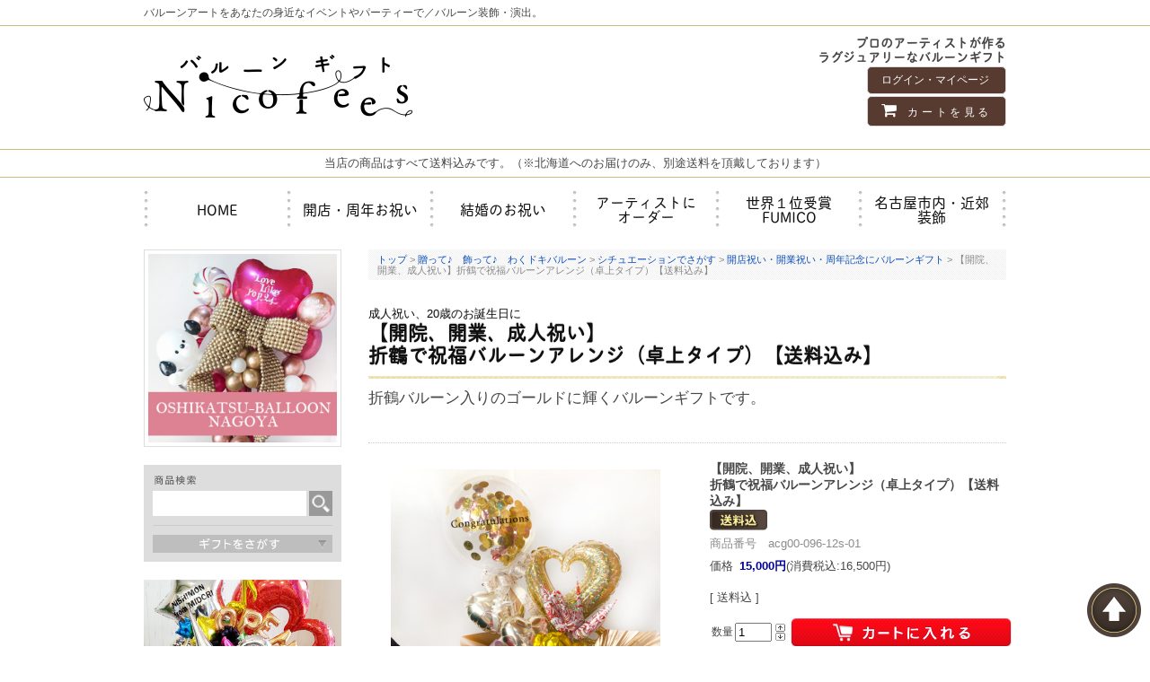

--- FILE ---
content_type: text/html;charset=Shift_JIS
request_url: https://www.nicofee.com/fs/balloonpark/congratsballoon/acg00-096
body_size: 5787
content:
<!DOCTYPE html PUBLIC "-//W3C//DTD XHTML 1.0 Transitional//EN" "http://www.w3.org/TR/xhtml1/DTD/xhtml1-transitional.dtd">
<html lang="ja">
<head>
<meta http-equiv="Content-Language" content="ja" />
<meta http-equiv="Content-Type" content="text/html; charset=Shift_JIS" />
<meta http-equiv="Pragma" content="no-cache" />
<meta http-equiv="cache-control" content="no-cache" />
<meta http-equiv="Expires" content="Thu, 01 Dec 1994 16:00:00 GMT" />
<meta name="description" content="【開院、開業、成人祝い】折鶴で祝福バルーンアレンジ（卓上タイプ）【送料込み】 - 開店祝い・開業祝い・周年記念にバルーンギフト | バルーンギフトNicofees" />
<meta name="keywords" content="【開院、開業、成人祝い】折鶴で祝福バルーンアレンジ（卓上タイプ）【送料込み】,開店祝い・開業祝い・周年記念にバルーンギフト,バルーンギフトNicofees,ニコフィー,バルーン,ニコフィーバルーンパーク,誕生日,誕生日会,ホームパーティー,風船,バルーンアート,テーブルウェア,飾り,飾り付け,デコレーション,装飾,プレゼント,ギフト,バルーンスタンド,クリスマス,バレンタイン,各卓写真" />
<meta property="og:title" content="【開院、開業、成人祝い】折鶴で祝福バルーンアレンジ（卓上タイプ）【送料込み】" />
<meta property="og:image" content="https://balloonpark.fs-storage.jp/fs2cabinet/acg/acg00-096/acg00-096-s-01-pl.jpg" />
<meta property="og:url" content="https://www.nicofee.com/fs/balloonpark/acg00-096?utm_source=facebook&utm_medium=FacebookProduct&utm_campaign=FacebookLike" />
<meta property="og:site_name" content="バルーンギフトNicofees" />
<meta property="og:description" content="
バルーンのタイプ
卓上アレンジ
商品サイズ
幅30×高さ45㎝
箱サイズ
幅38.5×奥行27.5×高さ53.5cm
バルーンの寿命
半年～１年
使用バルーン
フィルムバルーン、 Tバルーン
" />
<meta property="og:locale" content="ja_JP" />
<meta property="og:type" content="product" />
<meta property="product:price:amount" content="16500" />
<meta property="product:price:currency" content="JPY" />
<meta property="product:product_link" content="https://www.nicofee.com/fs/balloonpark/balloonarrange/acg00-096" />

<title>【開院、開業、成人祝い】折鶴で祝福バルーンアレンジ（卓上タイプ）【送料込み】 - 開店祝い・開業祝い・周年記念にバルーンギフト | バルーンギフトNicofees</title>
<link rel="stylesheet" type="text/css" href="/shop/css/r_system_preset.css?v3.24.0" />
<link rel="stylesheet" type="text/css" href="/shop/item/balloonpark/design/template01/css/system_DesignSettings.css" />
<link rel="stylesheet" type="text/css" href="/shop/item/balloonpark/design/template01/css/system_SizeColorSettings.css" />
<link rel="stylesheet" type="text/css" href="/shop/item/balloonpark/design/template01/css/system_LayoutSettings.css" />
<link rel="stylesheet" type="text/css" href="/shop/item/balloonpark/design/template01/css/original.css" />

<link rel="canonical" href="https://www.nicofee.com/fs/balloonpark/acg00-096" />
<script type="text/javascript" src="/shop/js/jquery.js" charset="UTF-8"></script>
<script type="text/javascript" src="/shop/js/fs2api.js" charset="UTF-8"></script>
<script type="text/javascript">
(function($) {$(function() { $('.FS2_WishListEntryButton_container').click(function(e) { var goodsUrl = e.currentTarget.id.substring(18); FS2.addWishList({ shopKey: 'balloonpark', domain: 'www.nicofee.com', ssldomain: 'www.nicofee.com', data: { goods_url: goodsUrl, url: '%2Ffs%2Fballoonpark%2Fcongratsballoon%2Facg00-096' }, done: function() { $('#FS2_WishListEntry_' + goodsUrl).addClass('FS2_hiddenElement'); $('#FS2_WishListRegistered_' + goodsUrl).removeClass('FS2_hiddenElement'); }, }); });
 $('.FS2_AlreadyWishListButton_container').click(function(e) { var goodsUrl = e.currentTarget.id.substring(23); FS2.removeWishList({ shopKey: 'balloonpark', domain: 'www.nicofee.com', ssldomain: 'www.nicofee.com', data: { goods_url: goodsUrl, url: '%2Ffs%2Fballoonpark%2Fcongratsballoon%2Facg00-096' }, done: function() { $('#FS2_WishListEntry_' + goodsUrl).removeClass('FS2_hiddenElement'); $('#FS2_WishListRegistered_' + goodsUrl).addClass('FS2_hiddenElement'); }, }); });});})(jQuery);
</script>
<script type="text/javascript" src="/shop/js/additionalimage.js" ></script>
<script type="text/javascript"><!--
$fsJq(document).ready(
function(){
    fsInitImageView('.gl_Item', true, false, '-ds', '-dl');
});
--></script>



<script type="text/javascript" src="/shop/js/futureshop2.js"></script>
<script type="text/javascript" src="/shop/item/balloonpark/design/template01/js/original.js"></script>



<script type="text/javascript">

  var _gaq = _gaq || [];
  _gaq.push(['_setAccount', 'UA-43873505-1']);
  _gaq.push(['_trackPageview']);

  (function() {
    var ga = document.createElement('script'); ga.type = 'text/javascript'; ga.async = true;
    ga.src = ('https:' == document.location.protocol ? 'https://' : 'http://') + 'stats.g.doubleclick.net/dc.js';
    var s = document.getElementsByTagName('script')[0]; s.parentNode.insertBefore(ga, s);
  })();

</script>
<!-- Google Analytics Social Button Tracking -->
<script type="text/javascript" src="https://www.nicofee.com/js/ga_social_tracking.js"></script>
</head>
<body id="FS2_body_Goods" class="FS2_body_Goods_GoodsDetail FS2_body_Goods_GoodsDetail_acg00-096" xmlns:fb="http://ogp.me/ns/fb#">

<div class="layout_body">
	<div class="FS2_body_text_area"><p class="FS2_body_text" align="right">バルーンアートをあなたの身近なイベントやパーティーで／バルーン装飾・演出。</p></div>

	<div class="layout_header"><script type="text/javascript">writeHeader();</script></div>

	<table border="0" cellspacing="0" cellpadding="0" class="layout_table">
	 <tr>
		<td class="layout_menu"><!--▼左エリア▼-->
<div id="side">
 <script type="text/javascript">writeSidemenu();</script>
</div><!--side-->
<!--▲左エリア▲--></td>
		<td class="layout_content">
			
			
							<div class="system_content">
					<p class="pan FS2_breadcrumbs">
<a href="http://www.nicofee.com/">トップ</a> &gt; <a href="https://www.nicofee.com/fs/balloonpark/c/wakudoki">贈って♪　飾って♪　わくドキバルーン</a> &gt; <a href="https://www.nicofee.com/fs/balloonpark/c/w_situation">シチュエーションでさがす</a> &gt; <a href="https://www.nicofee.com/fs/balloonpark/c/congratsballoon">開店祝い・開業祝い・周年記念にバルーンギフト</a> &gt; 【開院、開業、成人祝い】折鶴で祝福バルーンアレンジ（卓上タイプ）【送料込み】
</p>
					
					
					<a name="acg00-096"></a>

<div class="gl_Item" id="FS2_itemlayout_IH3">

	
	<div class="user_inner_content FS2_upper_comment FS2_SeniorDesign_comment"><div class="db-cap-a">成人祝い、20歳のお誕生日に</div>
<h2 class="db">【開院、開業、成人祝い】<br>折鶴で祝福バルーンアレンジ（卓上タイプ）【送料込み】
</h2>
<div class="box-txt-c">
  <div class="db-cap-b">
		折鶴バルーン入りのゴールドに輝くバルーンギフトです。
</div></div>
</div>
	

<div class="FS2_additional_image_itemdetail_container_right">
<h1 class="itemTitle">【開院、開業、成人祝い】<br>折鶴で祝福バルーンアレンジ（卓上タイプ）【送料込み】</h1>
<ul class="FS2_original_icons">
	<li class="FS2_original_icon01 nicoicon03">
		<span><img src="/shop/item/balloonpark/design/template01/icon/icon03.gif" alt="大型送料" /></span>
	</li>
</ul>

<p class="itemNumber">商品番号　acg00-096-12s-01</p>
<div class="FS2_itemPrice_area">
<p class="FS2_itemPrice_text">
<span class="FS2_special_price">価格</span><span class="itemPrice">15,000円</span><span class="FS2_itemPrice_addition">(消費税込:16,500円)</span>
</p>
</div>

<p class="FS2_postage">[ 送料込 ]</p>
<form method="POST" action="https://www.nicofee.com/fs/balloonpark/ToCart.html">
<input type="image" name="dummySubmit" border="0" src="/adminItem/img/1px.gif" id="submit" value="" onClick="return false;" class="dummySubmit"/>
<input type="hidden" name="url" value="/fs/balloonpark/congratsballoon/acg00-096" />
<input type="hidden" name="pagename" value="GoodsDetail" />
<input type="hidden" name="goodsId" value="5010" />

<div class="FS2_figure">
<table border="0" cellspacing="2" cellpadding="0" class="FS2_figure_table">
<tr>
<td style="vertical-align:middle;" nowrap="nowrap" class="FS2_figure_table_td_figure">数量</td>
<td style="vertical-align:middle;" class="FS2_figure_table_td_input_cnt"><input name="cnt" type="text" value="1" size="3" maxlength="16000" /></td>
<td style="vertical-align:middle;" class="FS2_figure_table_td_updn_btn"><input type="image" src="/shop/img/nup.gif" width="15" height="13" onClick="return countUp(this.form.cnt);" /><br /><input type="image" src="/shop/img/ndown.gif" width="15" height="12" onClick="return countDown(this.form.cnt);" /></td>
<td style="vertical-align:middle;" class="FS2_figure_table_td_cart_btn"><input name="toCart" type="image" id="toCart" src="/shop/item/balloonpark/design/template01/btn/InCartButton.gif" alt="カートに入れる" onClick="return canSubmit();" /></td>
</tr>
</table>
</div>
</form>


<div class="FS2_TweetButton_area">
<script>  
(function(){  
var twitterWidgets = document.createElement('script');  
twitterWidgets.type = 'text/javascript';  
twitterWidgets.async = true;  
twitterWidgets.src = 'http://platform.twitter.com/widgets.js';  
// Setup a callback to track once the script loads.  
twitterWidgets.onload = _ga.trackTwitter;  
document.getElementsByTagName('head')[0].appendChild(twitterWidgets);  
})();  
</script>

<a href="https://twitter.com/share" class="twitter-share-button" data-count="none" data-lang="ja">ツイート</a>
<script type="text/javascript" src="http://platform.twitter.com/widgets.js"></script><script type="text/javascript">_ga.trackFacebook();</script>
<iframe src="http://www.facebook.com/plugins/like.php?href=https%3A%2F%2Fwww.nicofee.com%2Ffs%2Fballoonpark%2Facg00-096&amp;layout=button_count&amp;show_faces=true&amp;width=105&amp;action=like&amp;font&amp;colorscheme=light&amp;height=21" scrolling="no" frameborder="0" style="border:none; width:105px; height:21px; overflow:visible; margin-right:10px;" allowTransparency="true"></iframe>
</div>
<div class="FS2_InquiryButton_area">
 <a href="https://www.nicofee.com/fs/balloonpark/InquiryEdit.html?goods=acg00-096" onClick="return canSubmit();"><img src="/shop/item/balloonpark/design/template01/btn/InquiryButton.gif" border="0" alt="商品についてのお問い合わせ" /></a>
</div><div class="FS2_WishListButton_area">
<a href="javascript:void(0)" id="FS2_WishListEntry_acg00-096" class="FS2_WishListEntryButton_container"><img src="/shop/item/balloonpark/design/template01/btn/WishListButton.gif" alt="お気に入りに登録" border="0" /></a>
<a href="javascript:void(0)" id="FS2_WishListRegistered_acg00-096" class="FS2_AlreadyWishListButton_container FS2_hiddenElement"><img src="/shop/item/balloonpark/design/template01/btn/AlreadyWishListButton.gif" alt="お気に入りに登録済み" border="0" /></a>
</div>
<div class="FS2_ReviewEditButton_area">
<a href="https://www.nicofee.com/fs/balloonpark/ReviewEntry.html?goods=acg00-096" onClick="return canSubmit();"><img src="/shop/item/balloonpark/design/template01/btn/ReviewEdit.gif" alt="レビューを書く" border="0" /></a>
</div>

</div>



	<div class="FS2_additional_image_btn_thumbnail_container">
		<div class="FS2_thumbnail_container FS2_additional_image_detail_container">
			<img src="https://balloonpark.fs-storage.jp/fs2cabinet/acg/acg00-096/acg00-096-s-01-dl.jpg" alt="【開院、開業、成人祝い】折鶴で祝福バルーンアレンジ（卓上タイプ）" border="0" title="【開院、開業、成人祝い】折鶴で祝福バルーンアレンジ（卓上タイプ）" />
		</div>
		<div class="FS2_additional_image_btn_container">
			<table>
				<tr>
					<td class="FS2_additional_image_btn_incart"><a href="javascript:window.open('https://www.nicofee.com/fs/balloonpark/GoodsAdditionalImagePopup.html?goods_id=5010', '5010_image', 'resizable,scrollbars,width=950,height=800').focus();"><img src="/shop/item/balloonpark/design/template01/btn/AdditionalImageEnlargementButton.gif" border="0" alt="拡大" /></a></td>
					<td class="FS2_additional_image_btn_prev"><img src="/shop/item/balloonpark/design/template01/btn/AdditionalImagePrevButton.gif" class="FS2_AdditionalImage_switcher_btn_prev" border="0" alt="Prev" /></td>
					<td class="FS2_additional_image_btn_next"><img src="/shop/item/balloonpark/design/template01/btn/AdditionalImageNextButton.gif" class="FS2_AdditionalImage_switcher_btn_next" border="0" alt="Next" /></td>
				</tr>
			</table>
		</div>
	</div>

<div class="FS2_additional_image_container_sub">
<p class="FS2_additional_image_container_title">アイテムイメージ</p>
<span class="FS2_additional_image_thumbnail_container"><img src="https://balloonpark.fs-storage.jp/fs2cabinet/acg/acg00-096/acg00-096-s-01-ds.jpg" alt="【開院、開業、成人祝い】折鶴で祝福バルーンアレンジ（卓上タイプ）" title="【開院、開業、成人祝い】折鶴で祝福バルーンアレンジ（卓上タイプ）" /></span><span class="FS2_additional_image_thumbnail_container"><img src="https://balloonpark.fs-storage.jp/fs2cabinet/acg/acg00-096/acg00-096-s-02-ds.jpg" alt="【開院、開業、成人祝い】折鶴で祝福バルーンアレンジ（卓上タイプ）" title="【開院、開業、成人祝い】折鶴で祝福バルーンアレンジ（卓上タイプ）" /></span></div>


<br clear="all" />

<div class="FS2_additional_image_itemdetail_container">
	<p class="FS2_ItemComment"><dl class="pinfo">
<dt>バルーンのタイプ</dt>
<dd>卓上アレンジ</dd>
<dt>商品サイズ</dt>
<dd>幅30×高さ45㎝</dd>
<dt>箱サイズ</dt>
<dd>幅38.5×奥行27.5×高さ53.5cm</dd>
<dt>バルーンの寿命</dt>
<dd>半年～１年</dd>
<dt>使用バルーン</dt>
<dd>フィルムバルーン、 Tバルーン</dd>
</dl></p>
</div>


<div class="user_inner_content FS2_lower_comment FS2_SeniorDesign_comment"><div class="db-img-main">
	<img src="https://www.nicofee.com/image/acg00-096
_1.jpg" alt="【開院、開業、成人祝い】ミントブルーのバルーンアレンジ">
</div>
<div class="box-txt-c">
	<div class="db-cap-c">透明バルーンには、「Congratulations」の文字をお入れします。他の文字をご希望の場合は、お問い合わせください。
	</div>
</div><br class="clear"><br class="clear">

<div class="db-img-main">
	<img src="https://www.nicofee.com/image/acg00-096
_2.jpg" alt="【開院、開業、成人祝い】ミントブルーのバルーンアレンジ">
</div>
<div class="box-txt-c">
	<div class="db-cap-c">和柄の折鶴バルーンが祝福！<br>企業の創立祝い、上場祝いにもオススメです。
	</div>
</div><br class="clear"><br class="clear">

<br><br>

<img src="https://www.nicofee.com/image/attention.gif" alt="ご注文の前に必ずお読みください"><iframe src="https://www.nicofee.com/attention/7.html" height="200px" id="attention" class="autoHeight" scrolling="auto" frameborder="0"></iframe></div>
</div>
					
										<br clear="all" />
					<div id="FS2_Recommend_List" class="alignItem_01">
						<h2 class="CrossHead">こちらもおすすめ！</h2>
<div class="gl_Item" id="FS2_Recommend_itemlayout_A">
<div id="FS2_ReccomendGoods">
<table border="0" cellspacing="0" cellpadding="0" class="FS2_recommendgoods_table">
<tr>
 <td valign="top" class="FS2_itemlayout_td_Left">
	<div class="FS2_thumbnail_container">
	<a href="https://www.nicofee.com/fs/balloonpark/acg00-092" onClick="return canSubmit();"><img src="/shop/item/balloonpark/picture/goods/5005_thumbnail.jpg" alt="【20歳、成人祝い】&lt;br&gt;★名前入り 成人式お祝い　大人カワイイ気球バルーン（卓上タイプ）【送料込み】" class="thumbnail" border="0" /></a>
	</div>
	</td>
 <td valign="top" class="FS2_itemlayout_td_right">
	<h3 class="itemTitle">
	<a href="https://www.nicofee.com/fs/balloonpark/acg00-092" onClick="return canSubmit();">	【20歳、成人祝い】<br>★名前入り 成人式お祝い　大人カワイイ気球バルーン（卓上タイプ）【送料込み】
	</a>
	</h3>
	
	
	<div class="FS2_itemPrice_area">
	<p class="FS2_itemPrice_text">
		

		<span class="FS2_special_price">価格</span>
		<span class="itemPrice">13,000円</span><span class="FS2_itemPrice_addition">(消費税込:14,300円)</span>
	</p>
	</div>

	

	
	

	
	
	

	

	

	<form action="https://www.nicofee.com/fs/balloonpark/ToCart.html" method="POST">
	<input type="hidden" name="url" value="/fs/balloonpark/congratsballoon/acg00-096" />
	<input type="hidden" name="pagename" value="GoodsDetail" />
	<input type="hidden" name="goodsId" value="5005" />

	
	<div class="FS2_inputSelection">
<table class="FS2_inputSelection_table" border="0" cellspacing="0" cellpadding="0">
<tr>
<th nowrap="nowrap">お名前<br>ローマ字表記</th>
<td>
<input type="text" name="freeSelection01" value="お名前のみローマ字で入力してください" maxlength="100" size="10" /></td>
</tr>
</table>
</div>

	
	

	<div class="FS2_figure">
		<table border="0" cellspacing="2" cellpadding="0" class="FS2_figure_table">
	 <tr>
		 <td style="vertical-align:middle;" nowrap="nowrap" class="FS2_figure_table_td_figure">数量</td>
		 <td style="vertical-align:middle;" class="FS2_figure_table_td_input_cnt">
		 <input name="cnt" type="text" value="1" size="3" maxlength="16000" /></td>
		 <td style="vertical-align:middle;" class="FS2_figure_table_td_updn_btn">
		 <input type="image" src="/shop/img/nup.gif" width="15" height="13" onClick="return countUp(this.form.cnt);" /><br />
		 <input type="image" src="/shop/img/ndown.gif" width="15" height="12" onClick="return countDown(this.form.cnt);" /></td>
		 <td style="vertical-align:middle;" class="FS2_figure_table_td_cart_btn">
		 <input name="toCart" type="image" id="toCart" src="/shop/item/balloonpark/design/template01/btn/InCartButton.gif" alt="カートに入れる" onClick="return canSubmit();" />
		 </td>
		 <td style="vertical-align:middle;" class="FS2_figure_table_td_detail_btn">
			 <a href="https://www.nicofee.com/fs/balloonpark/acg00-092" onClick="return canSubmit();"><img type="image" src="/shop/item/balloonpark/design/template01/btn/DetailButton.gif" value="詳しく見る" border="0" alt="詳しく見る" /></a>
		 </td>
	 </tr>
	</table>
	
	</div>
	</form>
	
	

	</td>
</tr>
</table>
</div>
</div>
<br clear="all"/>
<div class="gl_Item" id="FS2_Recommend_itemlayout_A">
<div id="FS2_ReccomendGoods">
<table border="0" cellspacing="0" cellpadding="0" class="FS2_recommendgoods_table">
<tr>
 <td valign="top" class="FS2_itemlayout_td_Left">
	<div class="FS2_thumbnail_container">
	<a href="https://www.nicofee.com/fs/balloonpark/acg00-093" onClick="return canSubmit();"><img src="/shop/item/balloonpark/picture/goods/5006_thumbnail.jpg" alt="【20歳、成人祝い】&lt;br&gt;祝成人祝いアレンジ　レッド（卓上タイプ）【送料込み】" class="thumbnail" border="0" /></a>
	</div>
	</td>
 <td valign="top" class="FS2_itemlayout_td_right">
	<h3 class="itemTitle">
	<a href="https://www.nicofee.com/fs/balloonpark/acg00-093" onClick="return canSubmit();">	【20歳、成人祝い】<br>祝成人祝いアレンジ　レッド（卓上タイプ）【送料込み】
	</a>
	</h3>
	
	
	<div class="FS2_itemPrice_area">
	<p class="FS2_itemPrice_text">
		

		<span class="FS2_special_price">価格</span>
		<span class="itemPrice">8,000円</span><span class="FS2_itemPrice_addition">(消費税込:8,800円)</span>
	</p>
	</div>

	

	
	

	
	
	

	

	

	<form action="https://www.nicofee.com/fs/balloonpark/ToCart.html" method="POST">
	<input type="hidden" name="url" value="/fs/balloonpark/congratsballoon/acg00-096" />
	<input type="hidden" name="pagename" value="GoodsDetail" />
	<input type="hidden" name="goodsId" value="5006" />

	
	
	
	

	<div class="FS2_figure">
		<table border="0" cellspacing="2" cellpadding="0" class="FS2_figure_table">
	 <tr>
		 <td style="vertical-align:middle;" nowrap="nowrap" class="FS2_figure_table_td_figure">数量</td>
		 <td style="vertical-align:middle;" class="FS2_figure_table_td_input_cnt">
		 <input name="cnt" type="text" value="1" size="3" maxlength="16000" /></td>
		 <td style="vertical-align:middle;" class="FS2_figure_table_td_updn_btn">
		 <input type="image" src="/shop/img/nup.gif" width="15" height="13" onClick="return countUp(this.form.cnt);" /><br />
		 <input type="image" src="/shop/img/ndown.gif" width="15" height="12" onClick="return countDown(this.form.cnt);" /></td>
		 <td style="vertical-align:middle;" class="FS2_figure_table_td_cart_btn">
		 <input name="toCart" type="image" id="toCart" src="/shop/item/balloonpark/design/template01/btn/InCartButton.gif" alt="カートに入れる" onClick="return canSubmit();" />
		 </td>
		 <td style="vertical-align:middle;" class="FS2_figure_table_td_detail_btn">
			 <a href="https://www.nicofee.com/fs/balloonpark/acg00-093" onClick="return canSubmit();"><img type="image" src="/shop/item/balloonpark/design/template01/btn/DetailButton.gif" value="詳しく見る" border="0" alt="詳しく見る" /></a>
		 </td>
	 </tr>
	</table>
	
	</div>
	</form>
	
	

	</td>
</tr>
</table>
</div>
</div>
<br clear="all"/>
<div class="gl_Item" id="FS2_Recommend_itemlayout_A">
<div id="FS2_ReccomendGoods">
<table border="0" cellspacing="0" cellpadding="0" class="FS2_recommendgoods_table">
<tr>
 <td valign="top" class="FS2_itemlayout_td_Left">
	<div class="FS2_thumbnail_container">
	<a href="https://www.nicofee.com/fs/balloonpark/acg00-094" onClick="return canSubmit();"><img src="/shop/item/balloonpark/picture/goods/5007_thumbnail.jpg" alt="【20歳、成人祝い】&lt;br&gt;祝成人祝いアレンジ　ブルー（卓上タイプ）【送料込み】" class="thumbnail" border="0" /></a>
	</div>
	</td>
 <td valign="top" class="FS2_itemlayout_td_right">
	<h3 class="itemTitle">
	<a href="https://www.nicofee.com/fs/balloonpark/acg00-094" onClick="return canSubmit();">	【20歳、成人祝い】<br>祝成人祝いアレンジ　ブルー（卓上タイプ）【送料込み】
	</a>
	</h3>
	
	
	<div class="FS2_itemPrice_area">
	<p class="FS2_itemPrice_text">
		

		<span class="FS2_special_price">価格</span>
		<span class="itemPrice">8,000円</span><span class="FS2_itemPrice_addition">(消費税込:8,800円)</span>
	</p>
	</div>

	

	
	

	
	
	

	

	

	<form action="https://www.nicofee.com/fs/balloonpark/ToCart.html" method="POST">
	<input type="hidden" name="url" value="/fs/balloonpark/congratsballoon/acg00-096" />
	<input type="hidden" name="pagename" value="GoodsDetail" />
	<input type="hidden" name="goodsId" value="5007" />

	
	
	
	

	<div class="FS2_figure">
		<table border="0" cellspacing="2" cellpadding="0" class="FS2_figure_table">
	 <tr>
		 <td style="vertical-align:middle;" nowrap="nowrap" class="FS2_figure_table_td_figure">数量</td>
		 <td style="vertical-align:middle;" class="FS2_figure_table_td_input_cnt">
		 <input name="cnt" type="text" value="1" size="3" maxlength="16000" /></td>
		 <td style="vertical-align:middle;" class="FS2_figure_table_td_updn_btn">
		 <input type="image" src="/shop/img/nup.gif" width="15" height="13" onClick="return countUp(this.form.cnt);" /><br />
		 <input type="image" src="/shop/img/ndown.gif" width="15" height="12" onClick="return countDown(this.form.cnt);" /></td>
		 <td style="vertical-align:middle;" class="FS2_figure_table_td_cart_btn">
		 <input name="toCart" type="image" id="toCart" src="/shop/item/balloonpark/design/template01/btn/InCartButton.gif" alt="カートに入れる" onClick="return canSubmit();" />
		 </td>
		 <td style="vertical-align:middle;" class="FS2_figure_table_td_detail_btn">
			 <a href="https://www.nicofee.com/fs/balloonpark/acg00-094" onClick="return canSubmit();"><img type="image" src="/shop/item/balloonpark/design/template01/btn/DetailButton.gif" value="詳しく見る" border="0" alt="詳しく見る" /></a>
		 </td>
	 </tr>
	</table>
	
	</div>
	</form>
	
	

	</td>
</tr>
</table>
</div>
</div>
<br clear="all"/>

					</div>
		 <br clear="all">
					
					
					<div class="user_content FS2_lower_comment"><script type="text/javascript">
var google_tag_params = {
ecomm_prodid: '5010',
ecomm_pagetype: 'product',
ecomm_totalvalue: 16500
};
</script></div>
				</div>
			
		</td>
		
	 </tr>
	</table>

	<div class="layout_footer">
	 <!--▼フッター▼-->
<script type="text/javascript">writeFooter();</script>

<!--<a href="#top" id="btn-top">
<img src="/shop/item/balloonpark/design/img01/toplink.png" alt="このページのトップへ" />
</a>-->
<a href="" id="btn-menuclose">
<img src="/shop/item/balloonpark/design/img01/sptop-close.png" alt="閉じる" />
</a>

<!--　リマーケティング関連　12.08追加　-->

<script type="text/javascript">
/* <![CDATA[ */
var google_conversion_id = 1068951639;
var google_custom_params = window.google_tag_params;
var google_remarketing_only = true;
/* ]]> */
</script>
<script type="text/javascript" src="//www.googleadservices.com/pagead/conversion.js">
</script>
<noscript>
<div style="display:inline;">
<img height="1" width="1" style="border-style:none;" alt="" src="//googleads.g.doubleclick.net/pagead/viewthroughconversion/1068951639/?value=0&amp;guid=ON&amp;script=0"/>
</div>
</noscript>

<script type="text/javascript" language="javascript">
/* <![CDATA[ */
var yahoo_retargeting_id = 'TQX8U73F4E';
var yahoo_retargeting_label = '';
/* ]]> */
</script>
<script type="text/javascript" language="javascript" src="//b92.yahoo.co.jp/js/s_retargeting.js"></script>

<!--fs2 footer end-->
	</div>

</div>
 


</body>

</html>

--- FILE ---
content_type: text/html
request_url: https://www.nicofee.com/append/sidemenu.html?_=1768625105413
body_size: 2126
content:
<div id="pickup">
	<a href="https://www.nicofee.com/oshikatsu-balloon-nagoya/index.html" target="_blank"><img src="/asset/image/img02/bana-oshikatsu.jpg" alt="推し活バルーン名古屋" width="210" height="210" /></a>
</div>
<div id="searchbox">
	<form action="/fs/balloonpark/GoodsSearchList.html" method="get">
		<input type="hidden" name="_e_k" value="Ａ" />
		<dl class="search-inner">
			<dt><img src="/asset/image/img01/search-title.gif" alt="商品検索" class="search-title" /></dt>
			<dd>
			<input name="keyword" type="text" size="35" maxlength="1000" class="input1" />
			<input name="imageField" type="image" class="input3" src="/asset/image/img01/search-icon.gif" alt="商品を検索する" border="0" />
			</dd>
		</dl>
		<a href="" id="btn-search-open"><img src="/asset/image/img01/search-icon3.gif" alt="ギフトをさがす" /></a>
		<div id="search-hidebox">
		<dl>
			<dt>カテゴリで検索</dt>
			<dd>
			<select name="tag" id="select1">
			<option value="" selected="selected">全て</option>
			<option value="子どものお誕生日">子どものお誕生日</option>
			<option value="ハーフバースデー">ハーフバースデー</option>
			<option value="1歳のお誕生日">1歳のお誕生日</option>
			<option value="大人のバースデー">大人のバースデー</option>
			<option value="結婚のお祝い">結婚のお祝い</option>
			<option value="出産のお祝い">出産のお祝い</option>
			<option value="バレエ・音楽発表会">バレエ・音楽発表会</option>
			<option value="開店お祝い">開店お祝い</option>
			<option value="お見舞い">お見舞い</option>
			<option value="春のおめでとう">春のおめでとう</option>
			<option value="長寿のお祝い">長寿のお祝い</option>
			<option value="母の日">母の日</option>
			<option value="父の日">父の日</option>
			<option value="ハロウィーン">ハロウィーン</option>
			<option value="クリスマス">クリスマス</option>
			<option value="バルーンのお花ルクルール">バルーンのお花ルクルール</option>
			<option value="バルーンスタンド">バルーンスタンド</option>
			</select>
			<br />
			</dd>
			<dt>バルーンタイプで検索</dt>
			<dd>
			<select name="tag" id="select2">
			<option value="" selected="selected">全て</option>
			<option value="浮き型">浮かぶバルーン</option>
			<option value="バルーンバンチ">バルーンバンチ</option>
			<option value="バルーンアレンジ">バルーンアレンジ</option>
			</select>
			<br />
			</dd>
		</dl>
		<dl>
			<dt>価格で検索</dt>
			<dd>
			<select name="minprice" id="select3">
			<option value="0" selected="selected">0円～</option>
			<option value="6000">6,000円～</option>
			<option value="20000">20,000円～</option>
			</select>
			<select name="maxprice" id="select4">
			<option value="6000" selected="selected">～6,000円</option>
			<option value="12000">～12,000円</option>
			<option value="20000">～20,000円</option>
			<option value="50000">～50,000円</option>
			</select>
			</dd>
		</dl>
		<input name="imageField" type="image" class="input4" src="/asset/image/img01/search-icon2.gif" alt="商品を検索する" border="0" />
		</div>
	</form>
</div>

<div class="catmenu">
	<div class="newbana">
	<a href="/fs/balloonpark/c/congratsballoon"><img src="/asset/image/img02/ba01.png" width="220" height="145" alt="開店・周年のお祝い"/></a>
	</div>
	<div class="newbana">
	<a href="/fs/balloonpark/c/weddingballoon"><img src="/asset/image/img02/ba02.png" width="220" height="145" alt="結婚のお祝い"/></a>
	</div>
	<ul>
		<li class="caticon1a">
			<ol>
				<li><a href="/fs/balloonpark/c/congratsballoon">開店・周年のお祝い</a></li>
				<li><a href="/fs/balloonpark/c/weddingballoon">結婚のお祝い</a></li>
				<li><a href="/fs/balloonpark/c/babyballoon">出産のお祝い</a></li>
				<li><a href="/fs/balloonpark/c/longevityballoon">長寿のお祝い</a></li>
				<li><a href="/fs/balloonpark/c/balletballoon">バレエ・音楽発表会に</a></li>
			</ol>
		</li>
		<li class="caticon1b">
			<ol>
				<li><a href="/fs/balloonpark/c/harf_birthday">ハーフバースデー</a></li>
				<li><a href="/fs/balloonpark/c/ukigata">１歳のお誕生日</a></li>
				<li><a href="/fs/balloonpark/c/birthdayballoon">キッズバースデー</a></li>
				<li><a href="/fs/balloonpark/c/a_birthdayballoon">大人のバースデー</a></li>
				<li><a href="/fs/balloonpark/c/inquireballoon">お見舞い</a></li>
				<li><a href="/fs/balloonpark/c/bz-souritu">ビジネスのお祝い<br>（創立・落成・竣工・上場）</a></li>
				<li><a href="/fs/balloonpark/c/bz-shunin">ビジネスのお祝い<br>（就任・退職・栄転）</a></li>
				<li><a href="/fs/balloonpark/c/oi-koen">公演のお祝い</a></li>
				<li><a href="/fs/balloonpark/c/oi-gallery">出版・個展のお祝い</a></li>
				<li><a href="/fs/balloonpark/c/mother">母の日ギフト</a></li>
			</ol>
		</li>
	</ul>
</div>
<!--catmenu3-->

<div id="sidebana">
	<a href="/fs/balloonpark/c/alpacapaca"><img src="/asset/image/img02/sidebana13.png" alt="アルパカグッズ" width="220" height="60" /></a>
	<a href="/fs/balloonpark/c/artist3"><img src="/asset/image/img02/ba03.png" alt="アーティストが作るオーダーメイド" /></a>
	<a href="/fs/balloonpark/c/dogs"><img src="/asset/image/img02/sidebana08.jpg" alt="愛犬のバースデー" width="220" height="60" /></a>
	<a href="/fs/balloonpark/c/balloonstand"><img src="/asset/image/img02/sidebana04.jpg" alt="バルーンスタンド" /></a>
	<a href="/feuce.html"><img src="/asset/image/img02/sidebana07.jpg" alt="バルーンドレス　Feuce（フーチェ）" /></a>
	<a href="/fs/balloonpark/c/funeral"><img src="/asset/image/img02/sidebana11.jpg" alt="お別れのバルーン" /></a>
<!--	<a href="/trip.html"><img src="/asset/image/img02/ba04.png" alt="出張誕生日パーティー飾り付け" /></a>-->
<!--	<div style="margin-top:20px;">
	<a href="/insta/"><img src="/asset/image/img02/sidebana_insta.jpg" alt="名古屋市内・近郊　パーティーイベント装飾" /></a>
	</div>
-->
	<div style="margin-top:20px;">
	<a href="/school.html"><img src="/asset/image/img02/sidebana_school.jpg" alt="ニコフィーバルーンアートスクール" /></a>
	</div>
</div>
<!--
<div id="sideinfo">
	<div> <img src="/asset/image/img01/side-photo.jpg" alt="スタッフ写真" />
	<h4>お電話でお問合せ<br />
	ご注文お気軽に</h4>
	<p><strong>0561-56-3500</strong><br />
	10:00～19:00 </p>
	<p>業務の都合で電話にでられ<br />
	ないこともございます</p>
	</div>
</div>
-->
<div id="snscard">
<a href="https://lin.ee/C8amiRu" target="_blank"><img src="/asset/image/img02/card1.gif" alt="@nicofee Line@" /></a>
<a href="https://www.instagram.com/nicofeesballoongifu/" target="_blank"><img src="/asset/image/img02/card2.gif" alt="instagram" /></a>
<a href="http://www.yamashitafumiko.com/" target="_blank"><img src="/asset/image/img02/artist-bana.png" alt="バルーンアーティストFUMIKO公式サイト" /></a>
</div>

--- FILE ---
content_type: text/html
request_url: https://www.nicofee.com/attention/7.html
body_size: 1339
content:
<!DOCTYPE html PUBLIC "-//W3C//DTD XHTML 1.0 Transitional//EN" "http://www.w3.org/TR/xhtml1/DTD/xhtml1-transitional.dtd">
<html xmlns="http://www.w3.org/1999/xhtml">
<head>
<meta http-equiv="Content-Type" content="text/html; charset=Shift_JIS" />
<title>ご注意</title>
<link href="../asset/css/iframe.css" rel="stylesheet" />
</head>

<body>
	<div class="box-line">
    <h2 class="line">全ての商品に送料を含んだ金額をご呈示しています。</h2>
	  <div class="fs-s">
          <ul>
			  <li>沖縄へはお届けできかねます。ご了承ください。</li>
			  <li>北海道へのお届けには別途送料（1,100円税込）が必要となります。ご了承ください。</li>
			  <li>離島などへのお届けには、送料に中継料が加わってしまう場合があり、基本的にはお受けできない状況になっています。ご了承くださいませ。</li>
          </ul>
	  </div>
	</div>

	<div class="box-line">
    <h2 class="line">カードをお付けいたします♪（無料です♪）</h2>
		<table border="0" cellspacing="8" cellpadding="0">
			<tr>
				<td><img src="../image/attention6_1.jpg" alt="カード見本" width="150" /></td>
				<td><div class="fs-s">ご希望の方にメッセージを記載したカードをお付けしています。<br />
					メッセージ内容はお買い物カゴへ進まれますと、ご記入していただくフォームがでてきます。<br />そちらで入力してくださいませ。<br />（カードの柄は、オーダーいただ いたバルーンに合せた雰囲気のものを選ばせていただきます） </div></td>
			</tr>
		</table>
	</div>
	<div class="box-line">
    <h2 class="line">オーダーを承ってから制作いたします。</h2>
		<table border="0" cellspacing="8" cellpadding="0">
			<tr>
				<td><img src="../image/attention6_2.jpg" alt="バルーンアレンジの写真" width="150" /></td>
				<td><div class="fs-s">バルーンアレンジはオーダーを承ってから制作いたします。 <br />
					最短のお届けで２～３日（遠方の場合にはそれ以上）必要となります。<br />お急ぎの方は納期の確認をお電話もしくはメールでお願いいたします。<br />在庫の都合上、バルーンやリボン、ラッピングペーパーなど、写真と若干異なる場合もございます。ご了承くださいませ。
					</div>
				</td>
			</tr>
		</table>
	</div>
	<div class="box-line">
    <h2 class="line">寿命について</h2>
		<table border="0" cellspacing="8" cellpadding="0">
			<tr>
				<td>
					<img src="../image/attention6_3.jpg" alt="バルーンアレンジの写真" width="150" />
				</td>
				<td>
					<div class="fs-s">バルーンアレンジはホイル素材のバルーンをメインに制作しております。<br />通常、半年程度飾ってお楽しみいただけます。<br />（故意の力が加わってしまった場合など、破損いたします。） 
					</div>
				</td>
			</tr>
		</table>
	</div>
	
	<div class="box-line">
    <h2 class="line">長野県へのお届けはできません</h2>
		<table border="0" cellspacing="8" cellpadding="0">
			<tr>
				<td>
					<div class="fs-s">気圧の関係でバルーンが破裂する恐れがある標高が高い地域への発送はお断りしております。<br />バルーンアレンジの長野県へのお届けはしていません。<br />ご了承くださいませ。 </div>
				</td>
			</tr>
		</table>
	</div>
</body>
</html>


--- FILE ---
content_type: text/html
request_url: https://www.nicofee.com/append/footmenu.html?_=1768625105414
body_size: 2634
content:
<!--▼フッター▼-->
<div id="pc-foot">
	<footer id="footer">
		<div id="foot-wrap">
			<div id="foot-guide-l">
				<div><img src="/asset/image/img01/foot-company.png" alt="バルーンギフトNicofees" /></div>
				<h4>バルーンギフトNicofeesは、Nicofees'BaloonGifuが運営しています。</h4>
				<p class="tel"><i class="fa fa-phone-square" aria-hidden="true"></i>070-8940-6463<br />
				<!-- <i class="fa fa-fax" aria-hidden="true"></i>0561-56-3504<span>（年中無休/24時間受付）</span><br /> -->
				<i class="fa fa-envelope" aria-hidden="true"></i>balloongift@nicofee.com<span>（年中無休/24時間受付）</span></p>
				<p>ご注文いただきました商品は、<strong>注文後5日以内</strong>にお届けします。<br />
				»<a href="https://www.nicofee.com/common/minisouryou.html#a3">詳細はこちら</a></p>
				<dl>
				<dt>※</dt>
				<dd>お急ぎでご希望の方はこちらの表で最短納期をご確認の上、お電話ください。<br />
				出来る限り対応させていただきます。</dd>
				</dl>
			</div>
			<div id="foot-guide">
				<div class="about-cal">
				<div id="cal0" class="cal_wrapper">
				Calendar Loading
				</div>
				</div>
				<div class="about-cal">
				<div id="cal1" class="cal_wrapper">
				Calendar Loading
				</div>
				</div>
				<script type="text/javascript" charset="UTF-8" src="/asset/js/cal.js?181205"></script>
				<br class="clear">
				<p class="hour">営業時間：午前10時〜午後5時 <br />定休日：月曜・火曜</p>
			</div>
			<div style="clear:both"></div>

			<div id="foot-sitemap">
				<div class="foot-sitemap nobdr">
					<ol>
						<li><a href="https://www.nicofee.com/">トップページ</a>
							<ol>
							<li><a href="https://www.nicofee.com/sitemap.html">商品一覧</a></li>
							<li><a href="https://www.nicofee.com/common/minisouryou.html">お買い物ご利用ガイド</a></li>
							<li><a href="https://www.nicofee.com/common/seven_kodawari/index.html">7つのこだわり</a></li>
							<li><a href="https://www.nicofee.com/common/faq/q01.html">よくある質問</a></li>
							<li><a href="http://nicofee.at.webry.info/" target="_blank">お客様の声</a></li>
							<li><a href="https://www.nicofee.com/common/media/index.html">メディア情報</a></li>
							<li><a href="https://www.nicofee.com/common/nicofee/index.html">会社概要</a></li>
							<li><a href="https://www.nicofee.com/sitemap_txt.html">サイトマップ</a></li>
							</ol>
						</li>
					</ol>
				</div>
				<div class="foot-sitemap">
					<ol>
						<li><a href="https://www.nicofee.com/common/minisouryou.html">ご利用お買い物ガイド</a>
							<ol>
							<li><a href="https://www.nicofee.com/common/minisouryou.html#a1">ご注文方法</a></li>
							<li><a href="https://www.nicofee.com/common/minisouryou.html#a2">お支払い方法</a></li>
							<li><a href="https://www.nicofee.com/amazon-payment.html">Amazonペイメントについて</a></li>
							<li><a href="https://www.nicofee.com/common/minisouryou.html#a3">送料・お届け日数について</a></li>
							<li><a href="https://www.nicofee.com/common/minisouryou.html#a7">商品発送について</a></li>
							<li><a href="https://www.nicofee.com/common/minisouryou.html#a4">返品・交換方法</a></li>
							<li><a href="https://www.nicofee.com/common/minisouryou.html#a5">個人情報について</a></li>
							<li><a href="https://www.nicofee.com/common/minisouryou.html#a6">納期について</a></li>
							</ol>
						</li>
					</ol>
				</div>

				<div class="foot-sitemap">
					<ol>
						<li>ブログ
							<ol>
							<li><a href="http://www.yamashitafumiko.com/news/category/blog" target="_blank">プロデュース<br />
							「ふみ」のブログ</a></li>
							<li><a href="http://mai-balloon.hatenablog.com/" target="_blank">アーティスト<br />
							「まい」のブログ</a></li>
							<li><a href="http://ameblo.jp/originalballoon" target="_blank">オリジナルオーダー作品集</a></li>
							<li><a href="http://nicofee.at.webry.info/" target="_blank">お客様の声ブログ</a></li>
							<li><a href="https://nicofeeballoonartschool.hatenablog.com/" target="_blank">バルーンスクールのブログ</a></li>
							</ol>
						</li>
					</ol>
				</div>

				<div class="foot-sitemap bana">
					<ul>
						<li><a href="https://www.facebook.com/balloondress.Feuce" target="_blank"><img src="/asset/image/img02/about-bana11.png" alt="バルーンドレス・フーチェ" width="180" height="100" /></a></li>
						<li><a href="https://www.facebook.com/BalloonFlower.laCouleur" target="_blank"><img src="/asset/image/img02/about-bana12.png" alt="バルーンフラワー・ルクルール" width="180" height="77" /></a></li>
					</ul>
				</div>

				<div class="foot-sitemap nobdr bana">
					<ul>
						<li><a href="http://www.yamashitafumiko.com/" target="_blank"><img src="/asset/image/img02/about-bana09.png" alt="山下ふみこプレミアページ" width="180" height="100" /></a></li>
						<li><a href="http://aichi-president.net/nicofee" target="_blank"><img src="/asset/image/img02/about-bana10.png" alt="愛知の社長TV" width="180" height="79" /></a></li>
					</ul>
				</div>

				<div style="clear:both"></div>
			</div>

			<div id="copy">〒502-0846　岐阜県岐阜市津島町1-5-1　　Copyright(c) 2025 Nicofees'Balloon Gifu All Rights Reserved.</div>
		</div>
		<!--foot-wrap--> 
	</footer>
    
<a href="#top" id="btn-top"> <img src="/asset/image/img01/toplink.png" alt="このページのトップへ" /> </a>
</div>
<!--pc-foot-->

<div id="sp-foot">
<footer id="footer">
  <div id="foot-wrap">

    <div id="foot-guide-l">
    <div><img src="/asset/image/img01/foot-company.png" alt="バルーンギフトNicofees" /></div>
    <h4>バルーンギフトNicofeesは、Nicofees'BaloonGifuが運営しています。</h4>
    <p class="tel"><i class="fa fa-phone-square" aria-hidden="true"></i>070-8940-6463<br />
<!-- <i class="fa fa-fax" aria-hidden="true"></i>0561-56-3504<span>（年中無休/24時間受付）</span><br /> -->
<i class="fa fa-envelope" aria-hidden="true"></i>balloongift@nicofee.com<br />
<span>（年中無休/24時間受付）</span></p>
    <p style="text-align: center">ご注文いただきました商品は、<br />
    <strong>注文後5日以内</strong>にお届けします。<br />
»<a href="https://www.nicofee.com/common/minisouryou.html#a3">詳細はこちら</a></p>
    <dl>
      <dt>※</dt>
      <dd>お急ぎでご希望の方はこちらの表で最短納期をご確認の上、お電話ください。<br />
        出来る限り対応させていただきます。</dd>
    </dl>
    </div>
<br class="clear">
<div id="foot-guide">
          <p class="hour">営業時間：午前10時〜午後5時 <br />
      定休日：月曜・火曜</p>
    </div>
    <br class="clear" />

    <div id="foot-sitemap">

      <div class="sp-top-list">
        <ul>
                <li><a href="https://www.nicofee.com/sitemap.html">商品一覧</a></li>
                <li><a href="https://www.nicofee.com/common/minisouryou.html">お買い物ご利用ガイド</a></li>
                <li><a href="https://www.nicofee.com/common/seven_kodawari/index.html">7つのこだわり</a></li>
                <li><a href="https://www.nicofee.com/common/faq/q01.html">よくある質問</a></li>
                <li><a href="http://nicofee.at.webry.info/" target="_blank">お客様の声</a></li>
                <li><a href="https://www.nicofee.com/common/media/index.html">メディア情報</a></li>
                <li><a href="https://www.nicofee.com/common/nicofee/index.html">会社概要</a></li>
                <li><a href="https://www.nicofee.com/sitemap_txt.html">サイトマップ</a></li>
        </ul>
      </div>
      <br class="clear" />
      <!--sp-list--> 
      <div class="sp-top-list">
        <ul>
        <li><a href="https://www.nicofee.com/common/minisouryou.html">ご利用お買い物ガイド</a></li>
            <li><a href="https://www.nicofee.com/common/minisouryou.html#a1">ご注文方法</a></li>
            <li><a href="https://www.nicofee.com/common/minisouryou.html#a2">お支払い方法</a></li>
            <li><a href="https://www.nicofee.com/amazon-payment.html">Amazonペイメントについて</a></li>
            <li><a href="https://www.nicofee.com/common/minisouryou.html#a3">送料・お届け日数について</a></li>
            <li><a href="https://www.nicofee.com/common/minisouryou.html#a7">商品発送について</a></li>
            <li><a href="https://www.nicofee.com/common/minisouryou.html#a4">返品・交換方法</a></li>
            <li><a href="https://www.nicofee.com/common/minisouryou.html#a5">個人情報について</a></li>
            <li><a href="https://www.nicofee.com/common/minisouryou.html#a6">納期について</a></li>
        </ul>
      </div>
      <br class="clear" />
      <!--sp-list--> 
      <div class="sp-top-list">
        <ul>
            <li><a href="http://www.yamashitafumiko.com/news/category/blog" target="_blank">プロデュース「ふみ」のブログ</a></li>
            <li><a href="http://mai-balloon.hatenablog.com/" target="_blank">アーティスト「まい」のブログ</a></li>
            <li><a href="http://ameblo.jp/originalballoon" target="_blank">オリジナルオーダー作品集</a></li>
            <li><a href="http://nicofee.at.webry.info/" target="_blank">お客様の声ノブログ</a></li>
            <li><a href="https://nicofeeballoonartschool.hatenablog.com/" target="_blank">バルーンスクールのブログ</a></li>
        </ul>
      </div>
      <br class="clear" />
      <!--sp-list--> 

        <div class="foot-sitemap nobdr bana">
        <ul>
        <li><a href="https://www.facebook.com/balloondress.Feuce" target="_blank"><img src="/asset/image/img02/about-bana11.png" alt="バルーンドレス・フーチェ" width="180" height="100" /></a></li>
        <li><a href="https://www.facebook.com/BalloonFlower.laCouleur" target="_blank"><img src="/asset/image/img02/about-bana12.png" alt="バルーンフラワー・ルクルール" width="180" height="77" /></a></li>
        </ul>
        </div>
        
        <div class="foot-sitemap nobdr bana">
        <ul>
        <li><a href="http://www.yamashitafumiko.com/" target="_blank"><img src="/asset/image/img02/about-bana09.png" alt="山下ふみこプレミアページ" width="180" height="100" /></a></li>
        <li><a href="http://aichi-president.net/nicofee" target="_blank"><img src="/asset/image/img02/about-bana10.png" alt="愛知の社長TV" width="180" height="79" /></a></li>
        </ul>
        </div>

    </div>

    <br class="clear" />

    <div id="foot-nav">
    <a class="l" href="https://c26.future-shop.jp/fs/balloonpark/Login.html"  class="sp-nav-mypa">マイページ</a>
    <a class="r" href="#" class="sp-nav-menu">商品カテゴリ</a>
    <br class="clear" />
  </div>

    <div id="foot-guide">
    <a href="tel:0528936250" class="foot-tel"><img src="/asset/image/img02/sptop-imgtel.png" alt="電話" /></a>
      <p> ※電話番号をタップするとニコフィーバルーンパークへ電話が繋がります。お気軽にお問合せください。</p>
    </div>

    <div id="copy">〒502-0846　岐阜県岐阜市津島町1-5-1　　Copyright(c) 2025 Nicofees'Balloon Gifu. All Rights Reserved. </div>
  </div>
  <!--foot-wrap--> 
</footer>

<a href="/fs/balloonpark/ShoppingCart.html" id="btn-cart"><i class="fa fa-shopping-cart" aria-hidden="true"></i></a> <a href="#top" id="btn-top"><i class="fa fa-arrow-circle-up" aria-hidden="true"></i></a> <a href="" id="btn-menuclose"><i class="fa fa-times-circle" aria-hidden="true"></i></a>

</div>
<!--pc-foot-->

--- FILE ---
content_type: text/css
request_url: https://www.nicofee.com/shop/item/balloonpark/design/template01/css/original.css
body_size: 125
content:
@import url('/asset/css/original.css');
@import url('/asset/css/top-style.css');
@import url('/asset/css/footer.css');
@import url('/asset/css/page-style.css');
@import url('/asset/css/import.css');
@import url('/asset/css/common.css');
@import url('/asset/css/cal.css');
@import url('/asset/font-awesome/css/font-awesome.min.css');


--- FILE ---
content_type: text/css
request_url: https://www.nicofee.com/asset/css/original.css
body_size: 11338
content:
@charset "utf-8";
/* CSS Document */

/*------------------------------------------------------------
------------------------------------------------------------*/
/*------------------------------------------------------------
######################     リセット
------------------------------------------------------------*/
/*------------------------------------------------------------
------------------------------------------------------------*/

html, body, div, span, object, iframe, h1, h2, h3, h4, h5, h6, p, blockquote, pre, abbr, address, cite, code, del, dfn, em, img, ins, kbd, q, samp, small, strong, sub, sup, var, b, i, dl, dt, dd, ol, ul, li, fieldset, form, label, legend, table, caption, tbody, tfoot, thead, tr, th, td, article, aside, canvas, details, figcaption, figure, footer, header, hgroup, menu, nav, section, summary, time, mark, audio, video {
	margin: 0;
	padding: 0;
	border: 0;
	outline: 0;
	vertical-align: baseline;
	background: transparent;
}

/*------------------------------------------------------------
------------------------------------------------------------*/
/*------------------------------------------------------------
######################     標準設定
------------------------------------------------------------*/
/*------------------------------------------------------------
------------------------------------------------------------*/

html, body {
	margin: 0;
	padding: 0;
	width: 100%;
	height: 100%;
}
body {
	font-size: 12px;
	color: #474747;
	font-family: "ヒラギノ角ゴ Pro W3", "Hiragino Kaku Gothic Pro", "メイリオ", Meiryo, Osaka, "ＭＳ Ｐゴシック", "MS PGothic", sans-serif;
}
#wrap {

	margin: 0 auto;
}
p {
	line-height: 1.6;
	margin-bottom: 1em;
	font-size: 13px;
}
#main p {
	line-height: 1.6;
	margin-bottom: 1em;
	font-size: 120%;
}

/* -----------------------------------
フロートクリア
----------------------------------- */
.clear {
	clear: both;
	display: block;
	overflow: hidden;
	visibility: hidden;
	width: 0;
	height: 0;
	float: none;
	line-height: 1px;
}

/* -----------------------------------
リンクカラー
----------------------------------- */
a {
	color: #0D4EB9;
	text-decoration: none;
}
a:visited {
	color: #1f53a7;
}
a:hover {
	color: #CC005B;
	text-decoration: underline;
}
a img {
	border: none;
	vertical-align: top;
}
.link-btn a {
	display: block;
	background-repeat: no-repeat;
	background-position: left top;
}
.link-btn a:hover {
	background-position: left bottom;
}

/*----------
装飾用スタイル
----------*/
.sp-a {
	color: #F93E7D;
	font-weight: bold;
}

/*------------------------------------------------------------
------------------------------------------------------------*/
/*------------------------------------------------------------
######################     HTML末尾
------------------------------------------------------------*/
/*------------------------------------------------------------
------------------------------------------------------------*/

/*----------
トップへ戻るボタン
----------*/
#btn-top,#btn-top-sp {
	display: block;
	position: fixed;
	right: 10px;
	bottom: 10px;
	width: 34px;
	height: 52px;
	z-index: 999997;
}
#btn-top img,#btn-top-sp img {
	display: block;
	position: absolute;
	top: 0px;
	left: 0px;
}

#btn-top, #btn-top-sp {
    width: 60px;
    height: 60px;
}
/*----------
カートボタン
----------*/
#btn-cart {
	display: block;
	position: fixed;
	left: 10px;
	bottom: 10px;
	width: 34px;
	height: 52px;
	z-index: 999997;
}
#btn-cart img {
	display: block;
	position: absolute;
	top: 0px;
	left: 0px;
}


/*------------------------------------------------------------
------------------------------------------------------------*/
/*------------------------------------------------------------
######################     ヘッダーエリア
------------------------------------------------------------*/
/*------------------------------------------------------------
------------------------------------------------------------*/


/*-----------------------------------
FS ヘッダーテキスト
-----------------------------------*/
.FS2_body_text_area {
	margin: 0 auto;
	font-size: 10px;
	padding:5px 0;
	border-bottom:solid #cbbb7c 1px;
}

.FS2_body_text_area p.FS2_body_text{
	width: 960px;
	text-align: left;
	margin: 0 auto;
	font-size: 12px!important;
	line-height:1.5!important;
}


/*-----------------------------------
ディスクリプション
-----------------------------------*/
#description {
	padding:5px 0;
	border-bottom:solid #cbbb7c 1px;
}
#description h1 {
	width: 960px;
	min-width: 960px;
	margin: 0 auto;
	font-size:12px;
	font-weight:normal;
}

/*-----------------------------------
ヘッダー関連
-----------------------------------*/

#header {
	width: 960px;
	height: 135px;
	margin: 0 auto;
}
#header h2 {
	display: block;
	float: left;
	height: 125px;
    padding-top: 12px;
}
#head-r {
	float: right;
	height:125px;
	padding-top:10px;
	text-align:right;
}
#head-r h3 {
	float: left;
	font-family: "tbchibirgothicplusk-pro";
	line-height:1.2;
}
#head-btn{
	text-align:left;
	float:right;
}
#head-btn a{
	padding: 6px 15px;
	font-size: 12px;
	color: #FFFFFF;
	display: block;
	margin-bottom: 2px;
	border-radius: 5px;
	border: 1px solid #DBDBDB;
	background-color: #573b30;
	white-space:nowrap;
	overflow:visible;
}
#head-btn a:hover{
	text-decoration: none;
	background-color: #392720;
	color: #FFFFFF;
}
#head-btn a.cart{
	letter-spacing: 0.3em;
}
#head-btn a i{
	font-size:18px;
	width:18px;
	text-align:right;
	padding-right:5px;
}
.head-r-r {
	float: right;
}
#head-r-box {
	clear: both;
	padding-top: 3px;
}
.head-contact {
	float: left;
	margin-right: 5px;
}
#head-shopbtn {
	float: left;
	width: 82px;
}
#head-shopbtn a {
	display: block;
	background-repeat: no-repeat;
	background-position: 0 0;
	margin: 2px 0 1px 0;
}
#head-shopbtn a:hover {
	background-position: 0 -21px;
}
.btn-login {
	background-image: url(/shop/item/balloonpark/design/img01/head_login.gif);
}
.btn-mypage {
	background-image: url(/shop/item/balloonpark/design/img01/head_mypage.gif);
}

/*-----------------------------------
amazonペイメント説明部分
-----------------------------------*/
#amazon{
	clear:both;
	border-top:solid #cbbb7c 1px;
	border-bottom:solid #cbbb7c 1px;
	text-align:center;
}
#amazon img{
	width: 30%;
	max-width: 500px;
	min-width: 340px;
	height: auto;
	margin-top: 10px;
}
#amazon p{
	padding:5px 0;
	margin:0;
}

/*-----------------------------------
ナビゲーション
-----------------------------------*/
#navi {
	font-family: "tbchibirgothicplusk-pro";
	display: block;
	clear: both;
	margin: 10px auto 20px auto;
	width: 960px;
	background-image: url(/shop/item/balloonpark/design/img01/nav-bar.gif);
	background-repeat: no-repeat;
	background-position: right center;
}
#navi ul {
	margin: 0;
	padding: 0;
	list-style: none;
}
#navi ul li {
	display: block;
	float: left;
	background-image: url(/shop/item/balloonpark/design/img01/nav-bar.gif);
	background-repeat: no-repeat;
	background-position: left center;
	padding-left: 5px;
}
#navi ul li a {
	color:#101011;
	font-size: 16px;
    display: table-cell;
    line-height: 1;
    text-align: center;
    vertical-align: middle;
    height: 50px;
	width:154px;
}
#navi ul li a:hover {
	background-image: url(/shop/item/balloonpark/design/img01/line-dot3.gif);
	text-decoration: none;
	color: #9E8621;
}
.nav-cart span {
	display: block;
	background-image: url(/shop/item/balloonpark/design/img01/nav-cart-bg.gif);
	background-repeat: no-repeat;
	margin-left: 17px;
}
.nav-cart a {
	background-image: url(/shop/item/balloonpark/design/img01/nav-cart.png) !important;
	background-repeat: no-repeat;
	background-position: 0 0;
	padding: 0 !important;
}
.nav-cart a:hover {
	background-position: 0 -40px;
}








/*------------------------------------------------------------
------------------------------------------------------------*/
/*------------------------------------------------------------
######################     掲載内容
------------------------------------------------------------*/
/*------------------------------------------------------------
------------------------------------------------------------*/

/*-----------------------------------
コンテンツ　エリア
-----------------------------------*/
#content {
	clear: both;
	width: 960px;
	margin-left:auto;
	margin-right:auto;
	min-width: 960px;
	padding: 10px 10px 30px 10px;
}

/*-----------------------------------
サイド　エリア
-----------------------------------*/
#side {
	float: none;
	width: 220px;
	margin-right: 30px;
	font-family: "tbchibirgothicplusk-pro";
}
#sp-head #side {
	display: none;
}
.fullwidth #side {
	display: none;
}

/*----------
ピックアップ
----------*/
#pickup {
	margin-bottom: 20px;
}
#pickup a {
	display: block;
	padding: 4px;
	margin-bottom: 15px;
	background-color: #FFF;
	border: 1px solid #ddd;
}
#pickup a:hover {
	background-color: #E7E7E7;
	border: 1px solid #ccc;
}

/*----------
検索窓
----------*/
#searchbox {
	background-color: #ddd;
	padding: 10px;
	margin-bottom: 20px;
}
.search-title {
	margin-bottom: 5px;
}
.input1 {
	width: 167px;
	margin: 0;
	height: 26px;
	border: none;
}
.input3 {
	width: 20px;
	padding: 4px 3px;
	background-color: #999;
	vertical-align: bottom;
}
.input3:hover {
	background-color: #888;
}
.input4 {
	display: block;
	margin-top: 5px;
	padding: 4px 3px;
	background-color: #999;
	vertical-align: bottom;
}
.input4:hover {
	background-color: #888;
}
#btn-search-open {
	display: block;
	color: #fff;
	padding: 0;
	margin: 10px 0 0 0;
	background-color: #BEBEBE;
	vertical-align: bottom;
}
#search-hidebox {
	display: none;
}
#search-hidebox dt {
	padding-top: 5px;
}
.search-inner {
	display: block;
	padding-bottom: 10px;
	border-bottom: 1px solid #ccc;
}

/*----------
カテゴリメニュー
----------*/
.catmenu {
	margin-bottom: 25px;
}
.newbana {
	margin-bottom: 10px;
}
#side h3 {
	background-image: url(/shop/item/balloonpark/design/img01/sidetitle-bg.gif);
	background-repeat: repeat-x;
	background-position: left bottom;
	padding-bottom: 5px;
	display: block;
	margin-top: 20px;
	margin-bottom: 5px;
}
#side ul {
	list-style: none;
}
#side ol {
	display: block;
	list-style: none;
	background-image: url(/shop/item/balloonpark/design/img01/line-dot.gif);
	background-position: left bottom;
	background-repeat: repeat-x;
	padding-bottom: 10px;
	margin-left: 9px;
	padding-top: 12px;
	margin-bottom: 5px;
}
#side ul li {
	/*padding:17px 0 0 30px;*/
	font-weight: bold;
	background-repeat: no-repeat;
	background-position: 9px 15px;
	line-height: 1.2;
}
#side ol li {
	/*background-image:url(/shop/item/balloonpark/design/img01/sideicon.gif);
	background-repeat:no-repeat;
	background-position:7px 3px;
	padding:0 0 12px 23px;*/
	padding: 0;
	margin-top: 5px;
	line-height: 1.2;
	font-size: 120%;
	font-weight: normal;
}
#side ul li ol {
	list-style: none;
	/*margin-left:-21px;*/
	margin: 0;
	margin-bottom: 30px;
	padding: 0;
}
#side ul li ol li {
	border-bottom: 1px solid #C1C1C1;
}
#side ol li a {
	display: block;
	padding-top: 10px;
	padding-right: 0;
	padding-left: 15px;
	padding-bottom: 1px;
	color: #40210F;
	padding-bottom: 10px;
	background-image: url(/shop/item/balloonpark/design/img01/list-mark.gif);
	background-repeat: no-repeat;
	background-position: 95% 50%;
}
#side ol li a:hover {
	color: #fff;
	background-image: url(/shop/item/balloonpark/design/img01/list-mark-swap.gif);
	background-color: #40210F;
	text-decoration: none !important;
}

.caticon1-title {
	color: #101011 !important;
	font-size: 140%;
}
.caticon3a {
	background-image: url(/shop/item/balloonpark/design/img01/sideicon03a.gif);
}
.caticon3b {
	background-image: url(/shop/item/balloonpark/design/img01/sideicon03b.gif);
}
.caticon3c {
	background-image: url(/shop/item/balloonpark/design/img01/sideicon03c.gif);
}
.caticon3-title {
	color: #ff7140 !important;
}

/*----------
サイドバナー
----------*/
#sidebana {
	margin: 15px 0 25px 0;
}
#sidebana a {
	display: block;
	margin-bottom: 10px;
}

/*----------
サイドインフォ
----------*/
#sideinfo {
	background-color: #dddddd;
	padding: 10px;
	margin-bottom: 25px;
}
#sideinfo div {
	background-image: url(/shop/item/balloonpark/design/img01/bg-gray.gif);
	border-color: #000 #d4d4d4 #c5c5c5 #d4d4d4;
	border-style: solid;
	border-width: 0 1px 2px;
	padding: 15px 10px 10px 10px;
	text-align: center;
}
#sideinfo h4 {
	color: #ff3e02;
	margin: 5px 0 0 0;
	font-size: 100%;
	line-height: 1.3;
}
#sideinfo p {
	font-size: 90%;
	line-height: 1.3;
	margin-bottom: 5px;
}
#sideinfo p strong {
	font-size: 170%;
}

/*----------
SNSカード
----------*/
#snscard {
	text-align: center;
}
#snscard a {
	display: block;
	margin-bottom: 10px;
}





/*------------------------------------------------------------
------------------------------------------------------------*/
/*------------------------------------------------------------
######################     静的HTMLページ
------------------------------------------------------------*/
/*------------------------------------------------------------
------------------------------------------------------------*/

/*-----------------------------------
メイン
-----------------------------------*/
#main {
	width: 710px;
}
.main-full {
	width: 960px !important;
}
#main ul {
	margin: 0 !important;
	padding: 0 !important;
}


#main p {
	margin: 0.5em 10px 1em 20px;
}
.editpage {
}
.editpage h1 {
	display: block;
	margin-bottom: 15px;
	background-image: url(/shop/item/balloonpark/design/img01/page-title-h1.gif);
	background-repeat: no-repeat;
	background-position: left bottom;
	padding: 20px 20px 25px 50px;
	margin-left: 10px;
	margin-right: 10px;
}
.editpage h2 {
	display: block;
	font-family: "source-han-sans-japanese";
	font-weight: 200!important;
	font-size: 20px;
	border-color: #101011;
	border-width: 1px 0 1px 0;
	border-style: solid;
	padding: 15px 0;
	margin: 0.5em 20px 1.2em 20px;
	line-height: 1.3;
}
h2.h2-cart {
	display: block;
	margin-bottom: 15px;
	background-image: url(/shop/item/balloonpark/design/img01/page-title-h1.gif);
	background-repeat: no-repeat;
	background-position: left bottom;
	padding: 20px 20px 25px 50px;
	margin-left: 0;
	margin-right: 10px;
}
.editpage h3 {
	display: block;
	margin-left: 20px;
	background-image: url(/shop/item/balloonpark/design/img01/sidetitle-bg.gif);
	background-repeat: repeat-x;
	background-position: left bottom;
	padding: 10px 0;
	margin-bottom: 10px;
}
.editpage h4 {
	display: block;
}
.editpage h5 {
	display: block;
}
.editpage ul {
	margin-left: 20px;
}
.editpage li {
	margin-bottom: 0.5em;
	line-height: 1.3;
}
div.top {
	text-align: right;
	padding: 0 20px;
}
.title-main-wrap {
	display: block;
	text-align: left;
	color: #FFFFFF;
	font-size: 110%;
	padding: 50px 0 0 0;
	line-height: 1.2em;
	margin: 0px;
	background-image: url(/shop/item/balloonpark/design/img01/item-title-top.jpg);
	background-position: left top;
	background-repeat: no-repeat;
	text-shadow: 0 -1px 0 rgba(0,0,0,0.1);
}
h1.title-main {
	text-align: left;
	color: #FFF;
	font-size: 200%;
	line-height: 1.2em;
	font-weight: bold;
	margin-top: 0px;
	margin-right: 0px;
	margin-bottom: 0px;
	margin-left: 0px;
	padding-top: 0;
	padding-bottom: 43px;
	display: block;
	background-image: url(/shop/item/balloonpark/design/img01/item-title-bottom.jpg);
	background-position: left bottom;
	background-repeat: no-repeat;
	text-shadow: 0 -1px 1px rgba(0,0,0,0.2);
	padding-left: 30px;
	padding-right: 35px;
}
.title-sub {
	font-size: 100%;
	padding: 0px;
	line-height: 1.6em;
	margin-top: 0px;
	margin-right: 0px;
	margin-bottom: 1.3em;
	margin-left: 0px;
	text-align: center;
}
.box-l {
	text-align: left;
	margin: 0px;
	padding: 0px;
}
.box-txt {
	margin-bottom: 15px;
	line-height: 1.6em;
	font-size: 120%;
	text-align: left;
	padding: 0 20px;
}
.box-txt-none {
	margin-bottom: 0px;
	text-align: left;
	line-height: 1.6;
}
.box-txt-c {
	margin-bottom: 18px;
	line-height: 1.6em;
	font-size: 120%;
	text-align: left;
}
.box-bottom-line-free {
	margin-bottom: 1em;
	border-bottom-width: 1px;
	border-bottom-style: solid;
	border-bottom-color: #CCCCCC;
	padding-bottom: 0.8em;
}
.box-line {
	margin-bottom: 15px;
	padding: 20px;
	margin-top: 5px;
	margin-right: 20px;
	margin-left: 20px;
	border: 1px solid #CCC;
	text-align: left;
}
.box-line-txt {
	padding: 10px 20px;
	line-height: 1.6;
}
.box-txt-r-r {
	margin-bottom: 10px;
	text-align: right;
	padding: 0px;
	margin-top: 6px;
	margin-right: 0px;
	margin-left: 0px;
}
.box-margin-bo {
	padding: 0px;
	margin-top: 0px;
	margin-right: 20px;
	margin-bottom: 15px;
	margin-left: 20px;
}
.box-margin-bo-r {
	padding: 0px;
	margin-top: 0px;
	margin-right: 0px;
	margin-bottom: 10px;
	margin-left: 0px;
}
.box-main {
	margin-bottom: 15px;
	width: 540px;
	padding: 0px;
	margin-top: 0px;
	margin-right: 0px;
	margin-left: 0px;
}
.box-color {
	margin-bottom: 15px;
	background-color: #FADCEC;
	padding: 20px;
	text-align: center;
	margin-top: 0px;
	margin-right: 20px;
	margin-left: 20px;
	color: #C02075;
}
.box-sp-margin-bo {
	padding: 0px;
	margin-top: 0px;
	margin-right: 0px;
	margin-bottom: 50px;
	margin-left: 0px;
	line-height: 1.6;
}


/*------------------------------------------------------------
------------------------------------------------------------*/
/*------------------------------------------------------------
######################     商品ページ
------------------------------------------------------------*/
/*------------------------------------------------------------
------------------------------------------------------------*/

/*----------
商品一覧 4列
----------*/
.list-category {
	clear: both;
	padding-top: 10px;
	display: block;
}
.list-category h2 {
	display: block;
	position: relative;
	padding: 20px 0 15px 0 !important;
	background-repeat: repeat-x !important;
	border: none !important;
	margin: 0 !important;
}
.list-category h3 {
	display: block;
	background-image: url(/shop/item/balloonpark/design/img01/item-title-h2.gif);
	background-position: left top;
	background-repeat: no-repeat;
	border-color: #ff9551;
	border-width: 0 0 3px 0;
	border-style: solid;
	padding: 12px 0 5px 18px;
	margin: 0.5em 10px 1.2em 10px;
	line-height: 1.3;
}
.list-category h4 {
	display: block;
	float: left;
	width: 150px;
	margin: 0 20px 20px 10px;
}
.list-category p {
}
.list-category article {
	clear: both;
}
.list-category article a {
	display: block;
	float: left;
	width: 150px;
	margin: 0 10px 15px 0;
	padding: 10px;
}
.list-category article a:hover {
	background-image: url(/shop/item/balloonpark/design/img01/line-dot3.gif);
	text-decoration: none;
}
.list-category .item-last {
	margin-right: 0 !important;
}
.list-category article a img {
	display: block;
	margin: 0 auto 10px auto;
}
.list-category article a h5 {
	margin: 0 0 5px 0;
	line-height: 1.3;
	color: #333;
	font-size: 100%;
}
.list-category article a:hover h5 {
	text-decoration: underline;
}
.list-category article a p {
	line-height: 1.3;
	margin: 0 0 5px 0 !important;
	font-size: 90%;
	color: #666;
}
.list-category article a span {
	display: block;
	width: 100px;
	margin: 15px auto 15px auto;
	background-image: url(/shop/item/balloonpark/design/img01/btn-shousai.gif);
	background-repeat: no-repeat;
	background-position: 0 0;
}
.list-category article a:hover span {
	background-position: 0 -20px;
}
/*----------
商品一覧 2列
----------*/
.block-category {
	clear: both;
	padding-top: 10px;
	display: block;
}
.block-category article {
	clear: both;
}
.block-category article a {
	display: block;
	float: left;
	width: 310px;
	margin: 0 5px 15px 10px;
	padding: 10px;
	background-color: #F6F6F6;
	border-color: #d3d3d3 #d0d0d0 #ccc #d0d0d0;
	border-style: solid;
	border-width: 1px;
	border-radius: 6px;
}
.block-category article a:hover {
	background-image: url(/shop/item/balloonpark/design/img01/line-dot3.gif);
	text-decoration: none;
}
.block-category article a img {
	display: block;
	margin: 0 auto;
}
.block-category article a h5 {
	margin: 10px 0 5px 0;
	line-height: 1.3;
	color: #F93E7D;
	font-size: 120%;
}
.block-category article a:hover h5 {
	text-decoration: underline;
}
.block-party h5 {
	color: #26A800 !important;
}
.block-category article a p {
	line-height: 1.3;
	margin: 0 0 5px 0 !important;
	font-size: 90%;
	color: #666;
}
.block-category article a span {
	display: block;
	width: 100px;
	margin: 10px auto 5px auto;
	background-image: url(/shop/item/balloonpark/design/img01/btn-shousai.gif);
	background-repeat: no-repeat;
	background-position: 0 0;
}
.block-category article a:hover span {
	background-position: 0 -20px;
}


/*----------
商品一覧　サイトマップ
----------*/
.page-category {
	clear: both;
	padding-top: 10px;
	display: block;
}
.page-category h2 {
	display: block;
	position: relative;
	padding: 20px 0 15px 0 !important;
	background-repeat: repeat-x !important;
	border: none !important;
	margin: 0 !important;
}
.page-category h3 {
	display: block;
	background-image: url(/shop/item/balloonpark/design/img01/item-title-h2.gif);
	background-position: left top;
	background-repeat: no-repeat;
	border-color: #ff9551;
	border-width: 0 0 3px 0;
	border-style: solid;
	padding: 12px 0 5px 18px;
	margin: 0.5em 10px 1.2em 10px;
	line-height: 1.3;
}
.page-category p {
	margin: 0 10px 20px 10px !important;
}
.page-category article {
	clear: both;
}
.page-category article a {
	display: block;
	float: left;
	width: 200px;
	margin: 0 5px 15px 10px;
	padding: 10px;
}
.page-category article a:hover {
	background-image: url(/shop/item/balloonpark/design/img01/line-dot3.gif);
	text-decoration: none;
}
.page-category .item-last {
	margin-right: 0 !important;
}
.page-category article a img {
	display: block;
	margin: 0 auto;
}
.page-category article a h5 {
	margin: 10px 0 5px 0;
	line-height: 1.3;
	color: #333;
	font-size: 100%;
}
.page-category article a:hover h5 {
	text-decoration: underline;
}
.page-category article a p {
	line-height: 1.3;
	margin: 0 0 5px 0 !important;
	font-size: 90%;
	color: #666;
}
.page-category article a span {
	display: block;
	width: 84px;
	margin: 20px auto 15px auto;
	background-image: url(/shop/item/balloonpark/design/img01/btn-more.gif);
	background-repeat: no-repeat;
	background-position: 0 0;
}
.page-category article a .price {
	font-size: 140%;
}

/*-----------------------------------
FS用追加
-----------------------------------*/
.layout_table {
	width : 960px !important;
	margin: 0 auto;
}
#pan, .pan {
	font-size: 90%;
	color: #888;
	padding: 5px 10px;
	margin-bottom: 15px;
	line-height: 1.2;
	background-image: url(/shop/item/balloonpark/design/img01/line-dot2.gif);
	background-color: transparent;
}

/*----------
カテゴリ上部コメント
----------*/
.FS2_upper_comment {
	margin-bottom: 25px;
}
.catdesc-title {
	display: block;
	text-align: left;
	color: #101011;
	font-size: 110%;
	padding: 15px 0 0 0;
	line-height: 1.2em;
	margin: 0px;
	text-shadow: 0 -1px 0 rgba(0,0,0,0.1);
}
.catdesc-title h1,
.catdesc-title-1stbd h1 {
	text-align: left;
	color: #101011;
	font-size: 180%;
	line-height: 1.2em;
	font-weight: bold;
	margin-top: 0px;
	margin-right: 0px;
	margin-bottom: 10px;
	margin-left: 0px;
	padding-top: 0;
	padding-bottom: 15px;
	display: block;
	font-family: "tbchibirgothicplusk-pro";
	text-shadow: 0 -1px 1px rgba(0,0,0,0.2);
	padding-left: 0;
	padding-right: 0;
	background-image: url(/asset/image/img01/bg-h1.gif);
	background-repeat: repeat-x;
	background-position: 0 bottom;
}
/*.catdesc-title-1stbd h1 {
	text-align: left;
	color: #FFF;
	font-size: 200%;
	line-height: 51px;
	font-weight: bold;
	margin: 0;
	display: block;
	background-image: url(/shop/item/balloonpark/design/img01/item_title-1bd.gif);
	background-position: left bottom;
	background-repeat: no-repeat;
	text-shadow: 0 -1px 1px rgba(0,0,0,0.2);
	padding-left: 30px;
	padding-right: 35px;
	height: 51px;
}*/
.catdesc-title p {
	color: #666;
	text-shadow: none;
}
.catdesc-img {
	text-align: center;
}
.catdesc-img img {
	margin-bottom: 10px;
}
.catdesc-img p {
	display: block;
	width: 540px;
	margin: 0 auto;
	text-align: left;
	font-size: 120%;
}

/*----------
即時発送テーブル
----------*/
.box-guide-txt {
	margin-bottom: 18px;
	line-height: 1.6em;
	margin-top: 0px;
	margin-right: 10px;
	margin-left: 10px;
	padding: 0px;
	text-align: left;
}
.box-guide-title {
	background-color: #FFFFCC;
	background-image: url(/shop/item/balloonpark/design/p_image/guide_bg.jpg);
	background-repeat: repeat-x;
	background-position: left top;
	vertical-align: bottom;
}
table.guide-line {
	border-top-width: 1px;
	border-left-width: 1px;
	border-top-style: solid;
	border-left-style: solid;
	border-top-color: #CCC;
	border-left-color: #CCC;
	line-height: 1.3;
	margin: 10px 20px;
}
table.guide-line tr th {
	border-right-width: 1px;
	border-bottom-width: 1px;
	border-right-style: solid;
	border-bottom-style: solid;
	border-right-color: #CCC;
	border-bottom-color: #CCC;
	background-color: #FEEFF4;
	text-align: center;
	font-weight: normal;
	white-space: nowrap;
	margin: 0px;
	padding-top: 8px;
	padding-right: 15px;
	padding-bottom: 8px;
	padding-left: 15px;
	font-size: 100%;
}
table.guide-line tr td {
	border-right-width: 1px;
	border-bottom-width: 1px;
	border-right-style: solid;
	border-bottom-style: solid;
	border-right-color: #CCC;
	border-bottom-color: #CCC;
	margin: 0px;
	padding-top: 8px;
	padding-right: 5px;
	padding-bottom: 6px;
	padding-left: 10px;
}

/*----------
カテゴリ上部コメント　商品一覧
----------*/
.set-category {
	clear: both;
	padding-top: 10px;
	display: block;
}
.set-category h2 {
	display: block;
	position: relative;
	padding: 20px 0 15px 0 !important;
	background-repeat: repeat-x !important;
	border: none !important;
	margin: 0 !important;
}
.set-category h3 {
	display: block;
	background-image: url(/shop/item/balloonpark/design/img01/item-title-h2.gif);
	background-position: left top;
	background-repeat: no-repeat;
	border-color: #ff9551;
	border-width: 0 0 3px 0;
	border-style: solid;
	padding: 12px 0 5px 18px;
	margin: 0.5em 10px 1.2em 10px;
	line-height: 1.3;
}
.set-category p {
}
.set-category .itemlist {
	clear: both;
}
.set-category .itemlist a {
	display: block;
	float: left;
	width: 170px;
	margin: 0 25px 15px 20px;
	padding: 10px;
}
.set-category .itemlist a:hover {
	background-image: url(/shop/item/balloonpark/design/img01/line-dot3.gif);
	text-decoration: none;
}
.set-category .item-last {
	margin-right: 0 !important;
}
.set-category .itemlist a img {
	display: block;
	margin: 0 auto;
}
.set-category .itemlist a h5 {
	margin: 10px 0 5px 0;
	line-height: 1.3;
	color: #0D4EB9;
	font-size: 100%;
}
.set-category .itemlist a:hover h5 {
	text-decoration: underline;
	color: #CC005B;
}
.set-category .itemlist a p {
	line-height: 1.3;
	margin: 0 0 5px 0 !important;
	font-size: 90%;
	color: #666;
}
.set-category .FS2_itemPrice_area {
	font-size: 120%;
}
.set-category .itemPrice {
	color: #e5004b;
}

/*----------
商品詳細
----------*/
.user_inner_content {
	padding-bottom: 20px;
	margin-bottom: 20px;
	border-bottom: 1px dotted #ccc;
}
h2.db {
	text-align: left;
	color: #101011;
	font-size: 180%;
	line-height: 1.2em;
	font-weight: bold;
	margin-top: 0px;
	margin-right: 0px;
	margin-bottom: 10px;
	margin-left: 0px;
	padding-top: 0;
	padding-bottom: 15px;
	display: block;
	font-family: "tbchibirgothicplusk-pro";
	text-shadow: 0 -1px 1px rgba(0,0,0,0.2);
	padding-left: 0;
	padding-right: 0;
	background-image: url(/asset/image/img01/bg-h1.gif);
	background-repeat: repeat-x;
	background-position: 0 bottom;
}



.db-cap-a {
	display: block;
	text-align: left;
	color: #101011;
	font-size: 110%;
	padding: 15px 0 0 0;
	line-height: 1.2em;
	margin: 0px;
	text-shadow: 0 -1px 0 rgba(0,0,0,0.1);
}

/*---funeral--*/
h2.db-funeral {
	display: block;
	color: #696969 !important;
	font-size: 200% !important;
	line-height: 1.2em !important;
	margin: 0 !important;
	padding: 8px 70px 40px 30px !important;
	background-image: url(/shop/item/balloonpark/design/img01/item-title-bottom-lavender.jpg) !important;
	background-position: left bottom !important;
	background-repeat: no-repeat !important;
	border: none !important;
	text-shadow: 0 -1px 1px rgba(0,0,0,0.2);
}
.db-cap-a-funeral {
	text-align: left;
	color: #696969;
	font-size: 120%;
	padding: 40px 0 0 30px;
	line-height: 1.2em;
	margin: 0px;
	background-image: url(/shop/item/balloonpark/design/img01/item-title-top-lavender.jpg);
	background-position: left top;
	background-repeat: no-repeat;
	text-shadow: 0 -1px 0 rgba(0,0,0,0.1);
}

.db-cap-b {
	font-size: 120%;
	padding: 0px;
	margin-top: 0px;
	margin-right: 0px;
	margin-bottom: 1em;
	margin-left: 0px;
}
.db-cap-c {
	font-size: 100%;
}
.db-img-main {
	margin-top: 0px;
	margin-right: 0px;
	margin-bottom: 1.3em;
	margin-left: 0px;
	text-align: center;
}
.db-img-l {
	float: left;
	width: 400px;
	margin-left: 25px;
	margin-bottom: 1.3em;
}
.db-txt-r {
	float: right;
	width: 270px;
	line-height: 1.5em;
	text-align: left;
}

/* -----------------------------------
商品リスト
----------------------------------- */
.groupLayout {
}
.groupLayout .itemCenter {
	margin-bottom: 0px;
}

/*----------
商品リスト タイトル他
----------*/
.groupLayout h2.itemGroup {
	display: block;
	text-align: left;
	font-weight: normal;
	font-size: 90%;
	line-height: 1.3;
	padding: 0 15px;
	margin: 0 auto 5px auto;
}
.groupLayout .itemGroup a {
	color: #333;
}
.groupLayout .itemGroup a:hover {
	color: #CC005B;
}
.groupLayout .FS2_itemPrice_area {
	padding: 0 15px !important;
}
.groupLayout .FS2_itemPrice_text {
	text-align: left;
	margin-bottom: 5px !important;
}
.groupLayout .FS2_special_price, .groupLayout .FS2_itemPrice_addition {
	color: #777;
}
.groupLayout .itemPrice {
	color: #e5004b !important;
}
.groupLayout .FS2_ItemShortComment {
	font-size: 90%;
	line-height: 1.3;
	padding: 0 15px;
	margin: 0 auto 5px auto;
	text-align: left;
	color: #777;
}
.groupLayout .FS2_original_icons li {
	margin: 0 2px 5px 0;
}
.FS2_eye_catch_icon {
	margin-bottom: 5px;
}

/*----------
1列
----------*/
.groupLayout .alignItem_01 h2.itemGroup {
	font-weight: bold;
	font-size: 130%;
	padding: 0;
}
.groupLayout .alignItem_01 h2.itemGroup a {
	color: #666;
}
.groupLayout .alignItem_01 h2.itemGroup a:hover {
	color: #CC005B;
}
.groupLayout .alignItem_01 .FS2_itemPrice_area {
	padding: 0 !important;
}
.groupLayout .alignItem_01 .FS2_itemPrice_area {
	padding: 0 !important;
}

/*----------
3列
----------*/
.groupLayout .alignItem_03 .FS2_thumbnail_container {
	/*height:170px;*/
	width: 170px;
	overflow: hidden;
	margin: 0 auto 15px auto;
}
.groupLayout .alignItem_03 .FS2_thumbnail_container .thumbnail {
	/*max-height: 170px;*/
	max-width: 170px;
}

/*----------
4列
----------*/
.groupLayout .alignItem_04 .FS2_thumbnail_container {
	position: relative;
	height: 229px;
	width: 150px;
	overflow: hidden;
	margin: 0 auto 10px auto;
}
.groupLayout .alignItem_04 .FS2_thumbnail_container a {
	display: block;
	width: 100%;
	position: absolute;
	bottom: 0;
	left: 0;
}
.groupLayout .alignItem_04 .FS2_thumbnail_container .thumbnail {
	max-height: 229px;
	max-width: 150px;
	margin: 0 auto !important;
}

/*----------
子グループ一覧
----------*/
.FS2_GroupList .gl_Item {
	display: block;
	width: 29.2%;
	margin-left: 1%;
	padding: 0 1% 0 2%;
	text-align: left !important;
	font-size: 90%;
	line-height: 1.3;
	margin-bottom: 25px;
}
.FS2_GroupList .itemCenter {
	margin-bottom: 20px;
}
.FS2_GroupList .groupLayout .alignItem_03 .FS2_thumbnail_container {
	margin: 0 auto 15px auto;
	width: 200px !important;
	height: 122px !important;
}
.FS2_GroupList .groupLayout .alignItem_03 .FS2_thumbnail_container .thumbnail {
	max-width: 200px !important;
	max-height: 122px !important;
}
.FS2_GroupList h2.itemGroup {
	display: block;
	text-align: left;
	font-weight: bold;
	line-height: 1.3;
	margin: 0 auto 5px auto;
	padding: 0 !important;
	font-size: 130%;
}

/*----------
商品リスト ページング
----------*/
.pager {
	margin: 20px 0;
	padding: 5px 5px;
	border-bottom: 2px dotted #DDDDDD;
}
.FS2_pager_text {
	vertical-align: middle;
	color: #999;
}
.FS2_pager_link {
	display: inline-block;
	background-color: #f3f3f3;
	border-radius: 3px;
	padding: 3px 7px 2px 7px;
}
.FS2_pager_link:hover {
	background-color: #e7e7e7;
}
.FS2_pager_stay {
	color: #888;
	font-weight: bold;
	display: inline-block;
	background-color: #e3e3e3;
	border-radius: 3px;
	padding: 3px 7px 2px 7px;
}
.FS2_pager_link_first, .FS2_pager_link_prev, .FS2_pager_link_next, .FS2_pager_link_last {
	padding: 4px 2px 5px 2px;
}
.FS2_pager_link_first img, .FS2_pager_link_prev img, .FS2_pager_link_next img, .FS2_pager_link_last img {
	vertical-align: middle;
}
.FS2_Preorder_icon img {
	width: 169px;
}

/*----------
商品ソート
----------*/
#FS2_sort_menu {
	color: #999;
}
#FS2_sort_menu a {
	color: #5F82BC;
}

/*----------
商品データ
----------*/
.FS2_itemlayout_td_Left .FS2_thumbnail_container {
	max-width: 300px !important;
}
.FS2_itemlayout_td_Left img {
	max-width: 300px;
	height: auto;
}
.FS2_itemlayout_td_Right {
	padding-left: 20px;
}
.FS2_itemlayout_td_Right .itemTitle {
	font-size: 140% !important;
	line-height: 1.2;
}
.FS2_itemlayout_td_Right .itemNumber {
}
.FS2_itemlayout_td_Right .itemComment {
}
.FS2_itemlayout_td_Right .FS2_special_price, .FS2_itemlayout_td_Right .FS2_itemPrice_addition {
}
.FS2_itemlayout_td_Right .itemPrice {
	color: #e5004b !important;
	font-size: 160%;
}
.FS2_itemlayout_td_Right .FS2_figure {
	border-color: #F03;
	border-style: solid;
	border-width: 1px;
	padding: 10px;
	margin-bottom: 10px;
}
.FS2_itemlayout_td_Right .FS2_InquiryButton_area {
}
.FS2_itemlayout_td_Right .FS2_InquiryButton_area {
}
.FS2_inputSelection_table input {
	width: 250px;
}
.FS2_inputSelection_table input[type=radio] {
	width: inherit;
}

/* -----------------------------------
商品おすすめiframe
----------------------------------- */
#option {
	width: 690px;
	background-color: #FFF;
	margin: 0;
	padding: 0;
}
#attention {
	width: 690px;
	background-color: #FFF;
}

/*----------
おすすめ商品
----------*/
#FS2_Recommend_List {
	text-align: left;
}
#FS2_Recommend_List h2.CrossHead {
	display: block;
	background-image: url(/shop/item/balloonpark/design/img01/item-title-h2.gif);
	background-position: left top;
	background-repeat: no-repeat;
	border-color: #ff9551;
	border-width: 0 0 3px 0;
	border-style: solid;
	padding: 12px 0 5px 18px;
	line-height: 1.3;
	margin-bottom: 30px !important;
}
#FS2_Recommend_List h3 a {
	color: #666;
}
#FS2_Recommend_List h3 a:hover {
	color: #CC005B;
}
#FS2_Recommend_List table {
	margin: 0;
}
#FS2_Recommend_List .thumbnail, #FS2_ReccomendGoods .thumbnail {
	max-width: 122px;
	height: auto;
}

/*----------
非表示
----------*/
.FS2_OptionPrice {
	display: none;
}

/*----------
非表示
----------*/
#fixed-bana {
	/*position:fixed;*/
	position: absolute;
	top: 550px;
	right: 0;
	z-index: 999996;
}

/* -----------------------------------
購入手続き用スタイル
----------------------------------- */
#FS2_body_Cart {
}
#FS2_body_Cart .pageTitle {
	display: block;
	margin-bottom: 15px;
	background-image: url(/shop/item/balloonpark/design/img01/page-title-h1.gif);
	background-repeat: no-repeat;
	background-position: left bottom;
	padding: 20px 20px 25px 50px;
	margin-left: 0;
	margin-right: 0;
	border: none;
}
#FS2_body_Cart .CrossHead {
	font-size: 120%;
	margin-bottom: 15px !important;
}
#FS2_body_Cart caption {
	font-weight: bold;
	color: #FFF;
	background-color: #FF9551;
	padding: 7px 0 5px 0;
}
#FS2_body_Cart .layout_content table {
	line-height: 1.3;
	margin-bottom: 20px;
}
#FS2_body_Cart .layout_content th {
	background-color: #f7f7f7;
	padding: 7px 10px 5px 10px;
	vertical-align: top;
}
.userTable_01 th, .userTable_02 th, .userTable_03 th, .userTable_04 th, .userTable_05 th {
	text-align: left;
}
.cartTable td, .userTable_01 td, .userTable_02 td, .userTable_03 td, .userTable_04 td, .userTable_05 td {
	vertical-align: middle;
	padding: 7px 10px 5px 10px;
}
#FS2_body_Cart .layout_content td input, #FS2_body_Cart .layout_content td select, #FS2_body_Cart .layout_content td label {
	font-size: 120%;
}
input#submit, input#submit_0, input#submit_1, input#submit_2, input#submit_3, input#submit_4, input#login, .FS2_Login_btn_position a img, input#entry {
	max-height: 68px;
}
input#toCart {
	max-height: 50px;
}
.orderFlow {
	text-align: center;
	height: 40px;
	overflow: hidden;
}
.orderFlow img {
	vertical-align: top;
}


/* -----------------------------------
ランキング
----------------------------------- */
#ranking {
	width: 80px;
	position: absolute;
	top: 38px;
	right: 0px;
	z-index: 999996;
}
#ranking .title {
	margin-top: 3px;
}
#ranking div {
	background-image: url(/shop/item/balloonpark/design/img01/ranking-bg.gif);
	background-repeat: repeat-y;
}
#ranking ol {
	margin-left: 2px;
	list-style: none;
}
#ranking ol li {
	margin-top: 5px;
}

/*----------
商品スライドショー
----------*/
div.section {
	margin-bottom: 1em;
}
div#flick {
	overflow: hidden;
	margin-top: 30px;
}
ul.flickNav {
	margin: 10px 0;
	position: relative;
	left: 50%;
	float: left;
}
ul.flickNav li {
	float: left;
	display: inline;
	margin-right: 15px;
	margin-bottom: 6px;
	position: relative;
	left: -50%;
}
ul.flickNav li a {
	display: block;
	width: 25px;
	height: 25px;
	-moz-border-radius: 10px;
	-webkit-border-radius: 10px;
	-o-border-radius: 10px;
	border-radius: 10px;
	background-color: #ccc;
}
ul.flickNav li.selected a {
	background-color: #C608D8;
}
div.container {
	width: 710px;
	position: relative;
	clear: both;
	overflow: hidden;
}
div.itemBox {
	position: relative;
}
div.container .item {
	width: 710px;
	float: left;
	text-align: center;
	background-color: #f3f3f3;
}
div.container .item img {
	pointer-events: none;
}
.moving {
	-webkit-transition: -webkit-transform .2s ease-out;
	-moz-transition: -moz-transform .2s ease-out;
	-o-transition: -o-transform .2s ease-out;
	-ms-transition: -ms-transform .2s ease-out;
}
div#flick figure {
	margin: 0 auto;
	background-color: #ccc;
	width: 500px;
	height: 500px;
}
ul.next_prev li {
	margin-top: 30px;
	padding: 0.3em;
	display: inline;
	background-color: #FFE0E0;
	-moz-border-radius: 4px;
	-webkit-border-radius: 4px;
	-o-border-radius: 4px;
	border-radius: 4px;
	cursor: pointer;
	font-size: 250%;
}
ul.next_prev li.off {
	display: none;
}
ul.next_prev li.prev {
	float: left;
}
ul.next_prev li.next {
	float: right;
}

/*----------
おすすめ商品
----------*/

.os {
	width: 710px;
	float: left;
	clear: both;
 margin-bottom;
60px;
}
.os p {
	font-size: 180%;
	line-height: 1;
}
.os .osprice strong {
	color: #e5004b;
}
.os .tax {
	font-size: 80%;
}
.os .osimg {
	float: left;
	margin-right: 30px;
}

/*----------
イメージ関連
----------*/
.img-l {
	float: left;
	vertical-align: bottom;
	margin-right: 10px;
	padding: 0px;
	margin-top: 0px;
	margin-bottom: 15px;
	margin-left: 0px;
}
.img-r {
	float: right;
	vertical-align: bottom;
	padding: 0px;
	margin-top: 0px;
	margin-right: 0px;
	margin-bottom: 15px;
	margin-left: 10px;
}
.img-c {
	vertical-align: bottom;
	text-align: center;
	clear: both;
}

/*----------
テーブルレイアウト
----------*/
table.t-some-p {
	border-left-width: 1px;
	border-top-width: 1px;
	border-left-style: solid;
	border-top-style: solid;
	/*--20160109 mai
	border-left-color: #FF9900;
	border-top-color: #FF9900;
	----------*/
	border-left-color: #DCDCDC;
	border-top-color: #DCDCDC;
	padding: 0px;
	margin-top: 0px;
	margin-right: 20px;
	margin-bottom: 1em;
	margin-left: 20px;
}
table.t-some-p tr th {
	border-right-width: 1px;
	border-bottom-width: 1px;
	border-right-style: solid;
	border-bottom-style: solid;
	/*--20160109 mai
	border-right-color: #FF9900;
	border-bottom-color: #FF9900;
	----------*/
	border-right-color: #DCDCDC;
	border-bottom-color: #DCDCDC;
	background-color: #FEEED1;
	font-weight: normal;
	margin: 0px;
	padding: 0px;
}
table.t-some-p tr td {
	border-right-width: 1px;
	border-bottom-width: 1px;
	border-right-style: solid;
	border-bottom-style: solid;
	/*--20160109 mai
	border-right-color: #FF9900;
	border-bottom-color: #FF9900;
	----------*/
	border-right-color: #DCDCDC;
	border-bottom-color: #DCDCDC;
	text-align: center;
	margin: 0px;
	font-size: 100%;
	line-height: 1.3em;
	padding: 10px 20px;
	vertical-align: top;
}
table.t-some-p tr td img {
	margin-bottom: 10px;
}
table.t-line {
	border-top-width: 1px;
	border-left-width: 1px;
	border-top-style: solid;
	border-left-style: solid;
	border-top-color: #FF9933;
	border-left-color: #FF9933;
}
table.t-line tr td {
	line-height: 1.3em;
	font-size: 80%;
	border-right-width: 1px;
	border-bottom-width: 1px;
	border-right-style: solid;
	border-bottom-style: solid;
	border-right-color: #FF9933;
	border-bottom-color: #FF9933;
	margin: 0px;
	text-align: left;
	padding-top: 2px;
	padding-right: 5px;
	padding-bottom: 2px;
	padding-left: 5px;
}
table.t-line-a {
	line-height: 1.6;
	margin: 0 20px;
}
table.t-line-a tr th {
	border-bottom-width: 1px;
	border-bottom-style: solid;
	border-bottom-color: #FFF;
	background-color: #ECECEC;
	text-align: center;
	font-weight: normal;
	white-space: nowrap;
	margin: 0px;
	padding-top: 7px;
	padding-right: 20px;
	padding-bottom: 5px;
	padding-left: 20px;
	font-size: 100%;
	vertical-align: top;
}
table.t-line-a tr td {
	border-bottom-width: 1px;
	border-bottom-style: solid;
	border-bottom-color: #ECECEC;
	text-align: left;
	margin: 0px;
	padding-top: 7px;
	padding-right: 20px;
	padding-bottom: 5px;
	padding-left: 20px;
	font-size: 100%;
}
table.t-line-a tr td.sp {
	border-right-width: 1px;
	border-bottom-width: 1px;
	border-right-style: solid;
	border-bottom-style: solid;
	border-right-color: #FF9933;
	border-bottom-color: #FF9933;
	text-align: left;
	margin: 0px;
}
table.t-line-a tr td table.none {
	margin: 0px;
	padding: 0px;
	font-size: 100%;
	border-top-style: none;
	border-right-style: none;
	border-bottom-style: none;
	border-left-style: none;
	line-height: 1.3em;
}
table.t-line-a tr td table.none-a tr td {
	text-align: left;
	margin: 0px;
	padding-top: 4px;
	padding-right: 10px;
	padding-bottom: 4px;
	padding-left: 0px;
	font-size: 100%;
	border-top-style: none;
	border-right-style: none;
	border-bottom-style: none;
	border-left-style: none;
	vertical-align: top;
	line-height: 1.3em;
}
table.t-line-a tr td table.none-b tr td {
	text-align: left;
	margin: 0px;
	padding-top: 4px;
	padding-right: 10px;
	padding-bottom: 4px;
	padding-left: 0px;
	font-size: 100%;
	border-top-style: none;
	border-right-style: none;
	border-bottom-style: none;
	border-left-style: none;
	line-height: 1.3em;
}
table.t-line-sp {
}
table.t-line-sp tr td {
	padding: 0 30px;
}
table.t-center-menu {
	padding: 0px;
	margin-top: 0px;
	margin-right: 0px;
	margin-bottom: 0.5em;
	margin-left: 0px;
}
table.t-center-menu tr td {
	margin-top: 0px;
	margin-right: 0px;
	margin-bottom: 0px;
	margin-left: 0px;
	padding-top: 0px;
	padding-right: 15px;
	padding-bottom: 3px;
	padding-left: 0px;
	font-size: 100%;
	line-height: 1.3em;
	text-align: left;
	vertical-align: top;
}
table.t-center-menu tr td.t-clear {
}
table.t-center-menu-c {
	padding: 0px;
	margin-top: 0px;
	margin-right: 0px;
	margin-bottom: 2em;
	margin-left: 20px;
}
table.t-center-menu-c tr td {
	padding: 0 15px 0 0;
	width: 165px;
	vertical-align: top;
}
table.t-center-menu-c tr td.t-clear {
	margin: 0px;
	padding-top: 0px;
	padding-right: 0px;
	padding-bottom: 3px;
	padding-left: 0px;
}
table.t-center-menu-c tr td div.cap {
	margin-top: 4px;
	margin-right: 0px;
	margin-bottom: 4px;
	margin-left: 0px;
	padding: 0px;
}
table.t-kyo-a {
	margin: 0 auto;
}
.t-kyo-a td {
	padding: 10px;
	line-height: 1.3;
	vertical-align: top;
}
.t-kyo-a td img {
	line-height: 1.3;
}
table.t-fs-s {
	margin: 0 auto;
}
.t-fs-s th {
}
.t-fs-s td {
	vertical-align: top;
	padding-top: 1em;
	line-height: 1.6;
}

/*----------
商品説明HTML
----------*/
dl
,dt
,dd
{
    margin: 0; padding: 0;
}
dl.pinfo{
  display:flex;
  flex-wrap: wrap;
  border: 1px solid #867d65;
  border-top: none;
  margin-bottom: 50px;
}
dl.pinfo dt{
  background: #f9f8ed;
  width: 20%;
  padding: 10px;
  box-sizing: border-box;
  border-top: 1px solid #867d65; 
}
dl.pinfo dd{
  padding: 10px;
  margin: 0;
  border-left: 1px solid #867d65;
  border-top: 1px solid #867d65; 
  width: 80%;
  background: #fff;
  box-sizing: border-box;
}
@media screen and (max-width: 320px) {
  dl.pinfo{
    flex-flow: column nowrap;
    margin-top: 10px;
  }
  dl.pinfo dt,
  dl.pinfo dd{
    width: 100%;
  }
  dl.pinfo dd{
    border-left: none;
  }
}

/*----------
電報
----------*/
.denpou_btn {
	margin-left: 5px;
	margin-bottom: 10px;
}

/*----------
よくある質問
----------*/
.list-faq {
	margin-bottom: 30px;
}
.list-faq ul {
}
.list-faq li {
	margin: 0.5em 0 1em 20px;
}
.faq-a {
	margin: 0 20px;
}

/*----------
フーチェ
----------*/
.fubox-l {
	float: left;
	margin-left: 80px;
}
.fubox-r {
	float: right;
	margin-right: 80px;
}
.fubox-gray {
	background-color: #EEEEEE;
	width: 750px;
	margin-left: auto;
	margin-right: auto;
	margin-bottom: 40px;
}
.fubox-gray .fubox-l {
	float: left;
	width: 270px;
	height: 196px;
	margin-top: 20px;
	margin-bottom: 10px;
	margin-left: 20px;
}
.fubox-gray .fubox-r {
	float: right;
	margin-top: 40px;
	margin-right: 20px;
	width: 425px;
}
.fubox {
	width: 795px;
	margin-left: auto;
	margin-right: auto;
}

/*----------
出張バルーン
----------*/
h1.trip-h1 {
	background-image: inherit;
	margin-left: 5px;
	margin-right: 0;
	padding: 0;
}
.trip-box {
	margin-top: 0px;
	margin-right: 0px;
	margin-bottom: 30px;
	margin-left: 0px;
	text-align: center;
}
.box-txt-trip {
	line-height: 1.6em;
	font-size: 100%;
	text-align: left;
	padding: 0 20px;
	margin-top: 0px;
	margin-right: 0px;
	margin-bottom: 30px;
	margin-left: 0px;
}
table.trip-p tr td {
	text-align: left;
	margin: 0px;
	font-size: 100%;
	line-height: 1.6em;
	padding: 0px;
	vertical-align: top;
}
.FS2_inputSelection_table th {
	white-space: inherit;
}


/*----------
文字のバルーン
----------*/
.moji-btn-a {
	width: 330px;
	padding: 6px 5px 5px 5px;
	margin: 0 0 20px 10px;
	float: left;
	background-image: url(/shop/item/balloonpark/design/asset/image/img03/moji-btn-bg.jpg);
	background-repeat: no-repeat;
}
.moji-btn-a img {
	margin-right: 5px;
	float: left;
}
.moji-btn-a a img {
	margin-right: 0;
	float: none;
}
.gray-btn {
	float: left;
	margin: 0 0 20px 10px;
}

/* -----------------------------------
スマホ対応スタイル
----------------------------------- */
#btn-menu {
	display: none;
}
#btn-menuclose {
	display: none;
}
#pc-head {
}
#sp-head {
	display: none;
}
#pc-foot {
}
#sp-foot {
	display: none;
}

/* -----------------------------------
/* 2014.6.13　追加
----------------------------------- */
#forsp {
	display: none;
}


/*----------
その他
----------*/

.txt-r {
	text-align: right;
}
.FS2_body_Cart_SettleEdit_icons {
	margin-left: 20px;
}
.box-txt-none ol {
	margin-left: 20px;
}
.box-txt-none ol li {
	margin-bottom: 15px;
	line-height: 110%;
}
.box-txt-none ol a {
	color: #333;
	font-size: 120%;
}

.list-menu ul{
	list-style: none;
}














/*------------------------------------------------------------
------------------------------------------------------------*/
/*------------------------------------------------------------
######################     タブレット向けのスタイル（横幅768PXまで有効）
------------------------------------------------------------*/
/*------------------------------------------------------------
------------------------------------------------------------*/


@media screen and (max-device-width: 768px) {
body {
	font-size: 16px;
	width: 100% !important;
}
.layout_body {
	margin: 0 auto !important;
}
p {
	font-size: 60% !important;
}
#wrap {
	width: 100% !important;
	min-width: 710px !important;
	padding: 20px 0 0 0!important;
}
.FS2_body_text_area {
	width: 100%x !important;
	;
	min-width: 710px !important;
}
#header {
	width: 100% !important;
	max-width: 710px !important;
	position: relative;
}
#header h1 {
	float: none;
	margin-bottom: 10px;
}
#head-r {
	float: none;
}
.head-contact {
	margin-right: 16px;
}
#navi {
	width: 710px !important;
	min-width: 710px !important;
}
#navi ul li a {
	padding: 0 0px;
}
.nav-cart span {
	margin-left: 5px;
}
#side {
	float: none !important;
	position: fixed !important;
	display: none;
	top: 0;
	left: 0;
	background-color: rgba(255,255,255,0.9);
	height: 100%;
	width: 100%;
	padding: 40px 0;
	margin-right: 0;
	z-index: 999998;
	height: 100%;
    overflow: scroll;
}
#side-inner {
	height: 100%;

	overflow: scroll;
	-webkit-overflow-scrolling: touch;
}
#pickup a {
	width: 210px;
	margin-left: 20px;
}
#searchbox {
	width: 210px;
	margin-left: 20px;
}
.catmenu {
	margin-left: 20px;
}
#sidebana {
	margin-left: 20px;
}
#sideinfo {
	width: 200px;
	margin-left: 20px;
}
#btn-top,#btn-top-sp {
	right: 50px;
	bottom: 50px;
	width: 68px;
	height: 104px;
}
#btn-top img,#btn-top-sp img {
	width: 100%;
	height: auto;
}
#btn-cart {
	left: 50px;
	bottom: 60px;
	width: 100px;
	height: 100px;
}
#btn-cart img {
	width: 100%;
	height: auto;
}
#btn-menuclose {
	display: none;
	position: fixed;
	top: 20px;
	z-index: 999999;
	right: 20px;
}
table.layout_table {
	width: 710px !important;
	margin: 0 auto;
	clear: both;
	display: block;
}
td.layout_content {
	width: 710px;
}
#main {
	float: none !important;
	margin: 0 auto;
	width: auto!important;
}
.main-full {
	width: 710px !important;
}

#btn-menu {
	display: block;
	position: absolute;
	top: 0px;
	right: 0px;
	padding: 25px 35px;
	border: 1px solid #aaa;
	color: #FFF;
	text-align: center;
	font-weight: bold;
	border-radius: 6px;
	box-shadow: 0 1px 1px rgba(0,0,0,0.3);
	text-shadow: 0 -1px 0 rgba(0,0,0,0.3);
	background-color: #aa50ba;
}
#fixed-bana {
	top: auto;
	bottom: 120px;
}
.editpage h1 {
	font-size: 140% !important;
}
.editpage h2 {
	font-size: 110% !important;
	margin: 1em 20px 1.2em 20px;
}
.editpage h3 {
	font-size: 120% !important;
}
#main p {
	font-size: 90% !important;
}
.box-txt-c {
	font-size: 120%;
}
h2.db {
	font-size: 140% !important;
	line-height: 1.1em !important;
	padding: 5px 70px 40px 30px !important;
}
h1.title-main {
	font-size: 140% !important;
}
.catdesc-title h1 {
	font-size: 140% !important;
}
.catdesc-title p {
	font-size: 80% !important;
}
.catdesc-img p {
	font-size: 90% !important;
}
.inputTableArea input {
	max-width: 440px;
}
input#submit, input#submit_0, input#submit_1, input#submit_2, input#submit_3, input#submit_4, input#login, .FS2_Login_btn_position a img, input#entry {
	max-height: 68px;
}
}

.FS2_additional_image_btn_thumbnail_container .FS2_thumbnail_container{
	border:none!important;
}

#FS2_additional_image_popup .FS2_thumbnail_container img{
	width: 100%;
	height: auto;
}









/*------------------------------------------------------------
------------------------------------------------------------*/
/*------------------------------------------------------------
######################     スマホ向けのスタイル（横幅500PXまで有効）
------------------------------------------------------------*/
/*------------------------------------------------------------
------------------------------------------------------------*/


@media screen and (max-device-width: 500px) {
/* スマホ用特設
----------------------------------- */
#pc-head {
	display: none;
}
#sp-head {
	display: block;
}
#pc-foot {
	display: none;
}
#sp-foot {
	display: block;
}
#header h1 {
	display: block;
	float: left;
}
#head-r {
	float: right;
}
#sp-nav {
	float: right;
	width: 310px;
	padding-left: 10px;
	margin-bottom: 15px;
}
#sp-nav a {
	display: block;
	float: right;
}
a.sp-nav-home {
	background-color: #bbb;
}
a.sp-nav-cart {
	background-color: #F93E7D;
}
a.sp-nav-mypa {
	background-color: #FDB442;
}
a.sp-nav-menu {
	position: inherit;
	margin-left: 10px;
}
#sp-top1 h2 {
	display: block;
	position: relative;
	padding: 20px 0 15px 0;
	background-repeat: repeat-x;
	border: none;
	margin: 0;
	background-image: url(/shop/item/balloonpark/design/img01/conte-titlebg1.gif);
}
#sp-top2 h2 {
	display: block;
	position: relative;
	padding: 20px 0 15px 0;
	background-repeat: repeat-x;
	border: none;
	margin: 0;
	background-image: url(/shop/item/balloonpark/design/img01/conte-titlebg3.gif);
}
.sp-top-main {
	width: 710px;
	margin-bottom: 30px;
}
.sp-top-l {
	float: left;
	width: 340px;
}
.sp-top-r {
	float: right;
	width: 340px;
}
.sp-top-l a, .sp-top-r a {
	display: block;
	margin-bottom: 20px;
}
.sp-top-list {
	font-size: 200%;
}
.sp-top-list h3 {
	margin: 0;
	border-color: #7BD50D;
	border-width: 4px 0 0 0;
	border-style: solid;
	padding: 7px 0;
}
.sp-top-list h3 a {
	margin: 0;
}
.sp-top-list ul {
	list-style: none;
	border-color: #ccc;
	border-width: 4px 1px 3px 1px;
	border-style: solid;
	margin: 0 !important;
	display: block;
}
.sp-top-list ul li {
	display: block;
	border-bottom: 1px solid #ccc;
	padding: 0;
	margin: 0;
}
.sp-top-list ul li ul {
	border: none;
}
.sp-top-list ul li ul li {
	border-top: 1px dotted #ccc;
	border-bottom: none;
	padding: 0 0 0 1em;
}
.sp-top-list li a {
	display: block;
	background-image: url(/shop/item/balloonpark/design/image/sptop-arrow1.png);
	background-repeat: no-repeat;
	background-position: right 20px;
	padding: 23px 25px;
	margin: 0;
	color: #444;
}
.sp-top-list li a:hover {
	background-color: #f7f7f7;
}
#side {
	margin-right: 0 !important;
	font-size: 200%;
}
#pickup a {
	width: 90%;
}
#pickup a img {
	width: 100%;
	height: auto;
}
#searchbox {
	width: 90%;
}
.search-title {
	width: 100px;
	padding: 10px 0;
}
.search-title img {
	height: 30px;
	margin-left: 10px;
}
#searchbox .input1 {
	font-size: 40px;
	width: 550px;
	height: 48px;
	margin-left: 10px;
}
#searchbox .input3 {
	width: 60px;
	height: 60px;
}
#btn-search-open {
	width: 95%;
	margin-bottom: 10px;
	margin-left: 10px;
}
#btn-search-open img {
	width: 75%;
}
#searchbox select {
	font-size: 40px;
	width: 95%;
	margin-bottom: 10px;
	margin-left: 10px;
}
#searchbox .input4 {
	width: 95%;
	margin-bottom: 10px;
	margin-left: 10px;
}
#side h3 img {
	height: 72px;
}
#side ul li {
	background-size: 32px 32px;
	padding-left: 45px;
}
#side ol li {
	background-position: 7px 25px;
	background-size: 8px 14px;
	padding: 15px 0 15px 30px;
}
#sidebana{
	padding-bottom:15px;
}
#sidebana img {
	/*width:330px;*/
	width: 95%;
	height: auto;
}
#sideinfo {
	/*width:50%;*/
	width: 90%;
}
#foot-sitemap {
	width: 710px !important;
}
#foot-sitemap ul {
}
#foot-sitemap ul li {
	margin: 0;
	padding: 0;
	background-image: none;
}
#foot-sitemap ul li a {
	margin: 0;
}
#foot-guide {
	margin-top: 20px;
	width: 710px !important;
}
#foot-guide h4 {
	display: block;
	clear: both;
}
#foot-guide h4 img {
	height: 62px;
	max-width: 100%;
}
#foot-guide p {
	display: block;
	clear: both;
	font-size: 24px !important;
}
#foot-guide p a {
	margin-top: 20px;
	margin-bottom: 10px;
}
#foot-nav {
	padding-top: 30px;
	padding-left: 1px;
	clear: both;
}
#foot-nav a {
	display: block;
	float: left;
	width: 174px;
	height: 60px;
	padding: 25px 0 0 0;
	margin-right: 1px;
	margin-bottom: 10px;
	border: 1px solid #aaa;
	color: #FFF;
	text-align: center;
	font-size: 22px;
	font-weight: bold;
	border-radius: 6px;
	box-shadow: 0 1px 1px rgba(0,0,0,0.3);
	text-shadow: 0 -1px 0 rgba(0,0,0,0.3);
}
.foot-tel {
	display: block;
	border: 2px solid #ccc;
	border-radius: 10px;
	margin-bottom: 10px;
}
.foot-tel img {
	display: block;
	margin: 0 auto 0 auto;
	border-radius: 10px;
	max-width: 700px !important;
}
.catdesc-title p {
	font-size: 100% !important;
}
.catdesc-img p {
	font-size: 140% !important;
	width: 710px;
}
/* 2013.12.25　追加
----------------------------------- */
.userTable_01 {
	border-right: 1px solid #ddd;
	table-layout: fixed;
	border-collapse: collapse;
}
.userTable_01 tr {
	display: block;
}
.cartTable th, .userTable_01 th, .userTable_02 th, .userTable_03 th, .userTable_04 th, .userTable_05 th {
	padding: 15px 10px 15px 10px;
	font-size: 30px;
	background-color: #eee !important;
}
.userTable_01 th {
	display: table-cell;
	width: 100%;
	border-right: 1px solid #ddd;
}
.userTable_01 th img {
	width: 72px;
	height: auto;
	margin-top: 4px;
}
.userTable_01 td {
	display: block;
	width: 688px;
}
.cartTable td, .userTable_01 td, .userTable_02 td, .userTable_03 td, .userTable_04 td, .userTable_05 td {
	padding: 15px 10px 15px 10px;
	font-size: 30px;
}
#FS2_body_Cart .layout_content td input, #FS2_body_Cart .layout_content td textarea, #FS2_body_Cart .layout_content td select, #FS2_body_Cart .layout_content label {
	font-size: 40px;
	max-width: 640px;
	border-color: #F93E7D;
}
#FS2_body_Cart .layout_content td input[type="text"], #FS2_body_Cart .layout_content td textarea {
	background-color: #FFFBFC;
}
.layout_content input[type="radio"], #FS2_body_Cart .layout_content input[type="checkbox"] {
	width: 40px;
	height: 40px;
}
/* GuestLogin */
.FS2_login_layout_table_td_left, .FS2_login_layout_table_td_right {
	display: block;
	width: 725px;
	border-bottom: 2px dotted #ccc;
	padding: 0 0 30px 0;
}
/* カートの中身 */
.cartTable th {
	font-size: 15px;
}
.cartTable td {
	font-size: 20px;
	letter-spacing: -1px;
}
.FS2_GoodsImage_td {
	padding: 0 !important;
	width: 0 !important;
}
.FS2_GoodsImage_td a {
	display: none;
}
.itemRight50 {
	width: 100%;
}
.itemRight50 th, .itemRight50 td {
	font-size: 30px;
}
#FS2_body_Cart .layout_content th {
	padding: 15px 10px 15px 10px;
}
/* 名前入力　最大幅指定 */
#lastName, #firstName, #lastNameKana, #firstNameKana {
	max-width: 290px !important;
}
/* 配送サービス　テーブル内テーブル */
.FS2_Delivery_table02 {
	width: 690px;
	border-color: #FFF !important;
}
.FS2_Delivery_table02 td {
	width: 670px;
	border-color: #FFF !important;
}
.FS2_DeliveryMethod_table td img {
	width: 200%;
	max-width: 670px;
}
/* ボタン・画像サイズ */
input#submit, input#submit_0, input#submit_1, input#submit_2, input#submit_3, input#submit_4, input#login, .FS2_Login_btn_position a img, input#entry {
	max-height: 95px;
}
.orderFlow {
	height: 90px;
}
.orderFlow img {
	margin-top: -40px;
}
/*----------
商品リスト ページング
----------*/
.pager {
	text-align: center;
}
.FS2_pager_text {
	display: block;
	text-align: left;
}
.FS2_pager_link {
	font-size: 20px;
	width: 52px;
	padding: 15px 0 13px 0;
	overflow: hidden;
}
.FS2_pager_stay {
	font-size: 20px;
	width: 52px;
	padding: 15px 0 13px 0;
	overflow: hidden;
}
.FS2_pager_link_first, .FS2_pager_link_prev, .FS2_pager_link_next, .FS2_pager_link_last {
	padding: 4px 5px 5px 5px;
}
.FS2_pager_link_first img, .FS2_pager_link_prev img, .FS2_pager_link_next img, .FS2_pager_link_last img {
	vertical-align: middle;
}
/* 2014.05.16追加*/
.FS2_body_Member_MemberEntryEdit {
}
.FS2_body_Member_MemberEntryEdit #lastName, .FS2_body_Member_MemberEntryEdit #firstName, .FS2_body_Member_MemberEntryEdit #lastNameKana, .FS2_body_Member_MemberEntryEdit #firstNameKana {
	max-width: 290px !important;
}
.FS2_body_Login_Login .layout_content td input, .FS2_body_Member_MemberEntryEdit .layout_content td input, .FS2_body_Member_MemberEntryEdit .layout_content td textarea, .FS2_body_Member_MemberEntryEdit .layout_content td select, .FS2_body_Member_MemberEntryEdit .layout_content label {
	font-size: 40px;
	max-width: 640px;
	border-color: #F93E7D;
}
.FS2_body_Login_Login .layout_content td input, .FS2_body_Member_MemberEntryEdit .layout_content td input[type="text"], .FS2_body_Member_MemberEntryEdit .layout_content td textarea {
	background-color: #FFFBFC;
}
.FS2_body_Member_MemberEntryEdit .layout_content input[type="checkbox"] {
	width: 40px;
	height: 40px;
}
.FS2_figure_table_td_figure {
	font-size: 40px;
}
.FS2_figure_table_td_updn_btn input {
	height: 40px;
	width: 45px;
}
.FS2_figure_table_td_input_cnt input {
	font-size: 40px;
}
/*----------
文字のバルーン
----------*/
.moji-btn-a {
	float: none;
	width: 680px;
	height: 270px;
	background-size: 680px auto;
}
.moji-btn-a img {
	width: 330px;
}
.moji-btn-a .link-btn img {
	height: 120px;
}
.moji-btn-a .link-btn a {
	background-size: auto 240px;
}
/* 2014.6.13　追加
----------------------------------- */


#forsp {
	display: block;
	padding-top: 30px;
}
#forsp a {
	display: block;
	margin-bottom: 30px;
}
#forsp p {
	font-size: 200%!important;
}
#forsp h3.orange {
	font-size: 200% !important;
	background-color: #FFA600;
	color: #FFFFFF;
	text-align: center;
	margin-top: 30px;
	margin-left: 0px;
}
#forsp h3.gray {
	font-size: 200% !important;
	background-color: #66635F;
	color: #FFFFFF;
	text-align: center;
	margin-top: 30px;
	margin-left: 0px;
	margin-bottom: 30px;
}
#forpc {
	display: none;
}
#fixed-bana {
	display: none;
}
#ranking {
	display: none;
}
/*----------
商品データ
----------*/
#FS2_body_Goods .system_content table {
	width: 600px;
	display: block;
}
#FS2_body_Goods td.FS2_itemlayout_td_Left {
	width: 100% !important;
	text-align: center !important;
	display: block;
	padding-top: 20px;
	padding-left: 20px;
	padding-right: 20px;
	padding-bottom: 30px;
	background-color: #f9f4df;
}
#FS2_body_Goods td.FS2_itemlayout_td_Left .FS2_thumbnail_container {
	max-width: 100%;
}
#FS2_body_Goods td.FS2_itemlayout_td_Left img {
	max-width: 560px;
}
#FS2_body_Goods td.FS2_itemlayout_td_Right {
	display: block;
	margin-bottom: 30px;
	padding-left: 20px;
	padding-right: 20px;
	padding-bottom: 20px;
	background-color: #f9f4df;
	width: 100% !important;
}
#FS2_body_Goods td.FS2_itemlayout_td_Right .FS2_itemPrice_text {
	font-size: 180% !important;
}
#FS2_body_Goods td.FS2_itemlayout_td_Right .FS2_inputSelection_table {
	font-size: 180% !important;
}
#FS2_body_Goods td.FS2_itemlayout_td_Right .FS2_inputSelection_table select, #FS2_body_Goods td.FS2_itemlayout_td_Right .FS2_inputSelection_table input {
	font-size: 28px;
	max-width: 640px;
	border-color: #F93E7D;
}
.FS2_itemlayout_td_Right .itemTitle {
}
.FS2_itemlayout_td_Right .itemNumber {
}
.FS2_itemlayout_td_Right .itemComment {
}
.FS2_itemlayout_td_Right .FS2_special_price, .FS2_itemlayout_td_Right .FS2_itemPrice_addition {
}
.FS2_itemlayout_td_Right .itemPrice {
}
.FS2_itemlayout_td_Right .FS2_figure {
}
.FS2_itemlayout_td_Right .FS2_InquiryButton_area {
}
.FS2_itemlayout_td_Right .FS2_InquiryButton_area {
}
.FS2_inputSelection_table input {
	width: 200px;
}
input#toCart {
	max-height: 68px;
}
#FS2_Recommend_List table {
	width: auto;
	display: table;
}
#FS2_Recommend_List td.FS2_itemlayout_td_Left {
	width: auto;
	display: table-cell;
	padding: 0;
	background-color: #fff;
}
#FS2_Recommend_List td.FS2_itemlayout_td_Left img {
	max-width: 200px;
}
#FS2_Recommend_List td.FS2_itemlayout_td_Right {
	width: auto;
	display: table-cell;
	padding: 0;
	background-color: none;
}
.table-wrap{overflow: scroll;}
.table-wrap table{
	font-size: 12px;
}
.anchorlink a{
	display: block;
}
.anchorlink span{
	display: none;
}
img{
	max-width: 300px!important;
	height: auto;
}
.box-color img{
	width: 100%;
	max-width: unset;
}
}

--- FILE ---
content_type: text/css
request_url: https://www.nicofee.com/asset/css/top-style.css
body_size: 2362
content:
@charset "utf-8";

/*------------------------------------------------------------
------------------------------------------------------------*/
/*------------------------------------------------------------
######################     トップページ専用CSS（PC向け）
------------------------------------------------------------*/
/*------------------------------------------------------------
------------------------------------------------------------*/

/*----------
見出し
----------*/
h2#catch{
	text-align: center;
	font-size: 24px;
	line-height: 1.3;
	font-family: "tbchibirgothicplusk-pro";
	margin: 0 0 20px 0;
	color: #101011;
}
#policy h2,
#cate h2{
	background-image: url(../image/img01/bg-top_h2.png);
	border-top: none!important;
	border-bottom: solid #CBBB7B 1px;
	margin-left: 0;
	margin-right: 0;
	padding-bottom: 15px;
	font-size: 24px;
	color: #101011;
	letter-spacing: 0.1em;
	font-family: "tbchibirgothicplusk-pro";
	background-repeat: repeat-x;
	text-align: center;
}

/*----------
新着情報
----------*/
#news {
	float:left;
	width:438px;
	height:206px;
	overflow:scroll;
	border:1px solid #ccc;
	background-image:url(../image/img01/bg-gray.gif);
	padding:17px 10px 10px 10px;
	line-height: 1.3;
}
#news h3 {
	margin:0 0 10px 0;
	background: none;
	padding: 0;
}
#news ul {
	list-style:none;
	margin-left:30px !important;
}
#news li {
	border-top:1px dotted #bbb;
	padding:17px 0 15px 0;
	display:block;
}
#news h4 {
	display: block;

}
#news article {
	color:#555;
	margin-top: 8px;
	display: block;
}
#topinfo-bana {
	float:right;
	width:220px;
	margin-right: 10px;
}
#topinfo-bana a {
	display:block;
	padding:4px;
	margin-bottom:15px;
	background-color:#FFF;
	border:1px solid #ddd;
}
#topinfo-bana a:hover {
	background-color:#E7E7E7;
	border:1px solid #ccc;
}

#topsub-bana {
	clear:both;
}
#topsub-bana a {
	display:block;
	float:left;
}
#topsub-bana a:hover {
}

/*----------
アーティスト紹介
----------*/
#top-artist{
	color: #fff;
	width:680px;
	margin-top: 25px;
	padding: 10px;
	background: url('../image/img01/bg-artist.jpg') 0 0 no-repeat;
	background-size: cover;
	font-family: "tbchibirgothicplusk-pro";
}
#top-artist h3{
	text-align: center;
	font-size: 30px;
    background-image: none;
    font-weight: normal;
    letter-spacing: 0.1em;
    margin-left: 0;
    margin-top: 15px;
    margin-bottom: 10px;
	padding-top: 0;
	text-shadow: 0 0px 2px rgba(70,53,4,1.00);
}
#top-artist h3 span{
	padding-left: 15px;
	font-size: 10px;
}
#top-artist .artist-l{
	float: left;
}
#top-artist .artist-r{
	float: right;
}
#top-artist .artist-l,
#top-artist .artist-r{
	font-family: "a-otf-ud-shin-go-pr6n";
	padding:10px;
	width:315px;
	background-color: rgba(16,16,17,0.60);
	margin-bottom: 20px;
}
#top-artist .artist-l h4,
#top-artist .artist-r h4{
	font-size: 8pt;
	margin-bottom: 15px;
}
#top-artist .artist-l h4 strong,
#top-artist .artist-r h4 strong{
	display: block;
	font-size: 14px;
	letter-spacing: 0.6em;
	font-weight: normal;
	font-family: "a-otf-ud-shin-go-pr6n";
}
#top-artist .artist-l ul,
#top-artist .artist-r ul{
	list-style: none;
}
#top-artist .artist-l ul li,
#top-artist .artist-r ul li{
	font-size: 8px;
	padding-left: 6px;
    background: url('../../img01/point-artist.png') 0 3px no-repeat;
}
#top-artist .artist-bana{
	padding-top: 25px;
	color: #281c18;
	width: 680px;
	height: 105px;
	clear: both;
	text-align: center;
	background-color: rgba(255,255,255,0.80);
}
#top-artist .artist-bana a{
	color: #281c18!important;
}
#top-artist .artist-bana h4{
	font-size: 18px;
}
#top-artist .artist-bana p{
}

/*----------
ポリシー
----------*/
#policy{
	width: 700px;
	margin-top: 40px;
}
.col2{
	width: 692px;
	padding: 0 9px;
}
.col2 .polbox{
	width: 321px;
	min-height: 290px;
	border: solid 1px #101011;
	float: left;
	margin-left: 9px;
	margin-right: 9px;
	margin-bottom: 15px;
	-webkit-box-shadow: 2px 2px 2px rgba(104,104,104,1.00);
	box-shadow: 2px 2px 2px rgba(104,104,104,1.00);
	background-attachment:fixed;
	background-repeat:no-repeat;
	background-size:cover;
}
#policy .text{
	color:#fff;
	padding-bottom:10px;
}
#policy .text h3{
	margin: 0 10px;
	font-size: 14px;
	font-weight: normal;
	font-family: "a-otf-ud-shin-go-pr6n";
}
#policy .text p{
	line-height:1.5;
	font-size: 12px;
	margin: 1em 10px 0.5em;
}
#pol01{
	background-image: url(../image/img01/bg-pol01.png);	
}
#pol02{
	background-image: url(../image/img01/bg-pol02.png);	
}
#pol03{
	background-image: url(../image/img01/bg-pol03.png);	
}
#pol04{
	background-image: url(../image/img01/bg-pol04.png);	
}
#pol05{
	background-image: url(../image/img01/bg-pol05.png);	
}
#pol06{
	background-image: url(../image/img01/bg-pol06.png);	
}

/*----------
カテゴリー
----------*/
#cate{
	width: 700px;
	margin-top: 40px;
}
#cate ul{
	width: 692px;
	padding: 0 22px!important;
	list-style: none;
	margin: 0;
}
#cate li {
	width:205px;
	float:left;
	margin:0 0 15px 20px;
}
#cate li span.title {
	width:120px;
	vertical-align:middle;
	display: table-cell;
	margin-bottom:5px;
	line-height:1.4em;
}
#cate li span.eng {
	display: block;
	color:#777;
	font-size: 10px!important;
	font-size: 1rem;
	line-height:1em;
}
#cate img {
	width:70px;
	height:70px;
}
#cate li span.img {
	display: table-cell;
    font-family: Arial;
	margin:5px;

	float:left;
}
#cate li a {
	width: 100%;
    text-decoration: none;
    display: table;
    line-height:1em;
    padding-right:3px;
}
#cate li a:link,
#cate li a:visited {
	color:#222;
    border: 1px solid #E6E6E8;
}
#cate li a:hover,
#cate li a:active {
	color:#222;
    border: 1px solid #C40000;
}
#cate li:nth-child(3n+1) {
	clear:both;
	margin-left: 0;
}

/*----------
大きいバナー
----------*/
#largebana{
	width: 700px;
	margin: 40px 0;
}
#largebana ul{
	width: 692px;
	padding: 0 18px!important;
	list-style: none;
}
#largebana li {
	width: 325px;
	margin-left: 18px;
	float:left;
}
#largebana li:nth-child(2n+1) {
	clear:both;
	margin-left: 0;
}
#largebana a{
	float:left;
	background-color:#FFF;
	border:1px dotted #999;
	padding:1px;
	margin-bottom:20px;
}
#largebana a:hover{
	background-color:#e7e7e7;
	border: 1px solid #C40000;
}

/*----------
Facebook
----------*/
#facebook-page-plugin{
	width: 700px;
	text-align: center;
	margin: 40px 0;
}

/*----------
わくドキ
----------*/
.top-category {
	clear:both;
	padding-top:30px;
	display:block;
}
.top-category h2 {
	display:block;
	position: relative;
	padding:20px 0 15px 0 !important;
	background-repeat:repeat-x !important;
	border: none !important;
	margin:0 !important;
}
.catlink{
	display:block;
	position:absolute;
	width:50px;
	top:45px;
	right:10px;
	padding-bottom:2px;
	border-bottom:1px dotted #fff;
}
.catlink:hover{
	border-bottom:1px dotted #ccc;
}
.top-category p {
	margin: 0 10px 20px 10px !important;
}
.wakudoki-link {
	padding-bottom: 20px;
}
.wakudoki-link a{
	display:block;
	width:122px;
	height:32px;
	float:left;
	margin:0 10px 10px 10px;
	background-image:url(../image/img01/button-gray.gif);
	background-repeat:no-repeat;
	background-position:0 0;
}
.wakudoki-link a:hover{
	background-position:0 -32px;
}
.top-category article {
	clear:both;
}
.top-category article a {
	display:block;
	float:left;
	width:150px;
	margin:0 10px 15px 0;
	padding: 10px;
}
.top-category article a:hover {
	background-image:url(../image/img01/line-dot3.gif);
	text-decoration: none;
}
.item-last {
	margin-right:0 !important;
}
.top-category article a h5 {
	margin:10px 0 5px 0;
	line-height:1.3;
	color:#333;
	font-size: 100%;
}
.top-category article a:hover h5 {
	text-decoration:underline;
	color: #555;
}
.top-category article a p {
	line-height:1.3;
	margin:0 0 5px 0 !important;
	font-size:90%;
	color:#666;
}
.top-category article a span {
	display:block;
	width:84px;
	margin:15px auto 15px auto;
	background-image:url(../image/img01/btn-more.gif);
	background-repeat:no-repeat;
	background-position:0 0;
}
.item-another {
	margin-left:10px;
	margin-bottom:15px;
	clear:both;
}
.cat-bana {
}
#topinfo-bana a {
}
#topinfo-bana a:hover {
}
.cat-bana a {
	display:block;
	padding:4px;
	background-color:#FFF;
	border:1px solid #ddd;
	float:left;
	margin: 0 5px 15px 10px;
}
.cat-bana a:hover {
	background-color:#E7E7E7;
	border:1px solid #ccc;
}

/*----------
カレンダー
----------*/
.about-cal {
	float:left;
	width:200px;
	margin-left:12px;
}
.about-cal h4{
	display:block;
	width:180px;
	text-align:center;
	color:#169955;
}
.about-cal table{
	width:200px;
	margin-top:5px;
	border:0;
	table-layout: fixed;
}

--- FILE ---
content_type: text/css
request_url: https://www.nicofee.com/asset/css/footer.css
body_size: 1091
content:
@charset "utf-8";
/* CSS Document */

/*------------------------------------------------------------
------------------------------------------------------------*/
/*------------------------------------------------------------
######################     フッター
------------------------------------------------------------*/
/*------------------------------------------------------------
------------------------------------------------------------*/

#footer {
	width: 100%;
	min-width: 980px;
	clear: both;
	display: block;
	background-color: #FFFBE6!important;
	border-top: 3px solid #e6ddb6;
	background-image: url(../image/img01/foot-bg.gif);
	margin-top: 30px;
}
#foot-wrap {
	width: 960px;
	padding: 10px;
	margin: 0 auto;
}
#foot-sitemap {
	clear: both;
	margin-top: 25px;
}
.foot-sitemap{
	float: left;
	margin-top: 0;
	margin-right: 0;
	margin-left: 0px;
	margin-bottom: 10px!important;
	border-left: 1px dotted #DBD8C5;
	padding-top: 10px;
	padding-right: 0;
	padding-left: 15px;
	padding-bottom: 0
}
.foot-sitemap.nobdr{
	border-left: none!important;
}
.foot-sitemap-img {
	float: left;
	margin-right: 25px;
}
#foot-sitemap a {
	color: #555;
}
#foot-sitemap a:hover {
	color: #888;
	text-decoration: underline;
}
#foot-sitemap h3 {
	margin-bottom: 25px;
}
#foot-sitemap ul {
	list-style: none;
	margin:0;
	float: left;
	width:140px;
}
.foot-sitemap.bana ul{
	width:180px!important;
}
#foot-sitemap ul.min {
	width: 110px;
}
#foot-sitemap ul li {
	margin-bottom: 15px;
	font-weight: normal;
	padding-left: 10px;
	background-image: url(http://www.nicofee.com/shop/item/balloonpark/design/img01/foot-iocn.gif);
	background-position: 0 8px;
	background-repeat: no-repeat;
	font-size: 90%;
}
.foot-sitemap.bana ul li {
	background-image:none!important;
	padding-left:0!important;
}
#foot-sitemap ol {
	list-style: none;
	display: block;
	float: left;
	width:160px;
}
#foot-sitemap ol li {
	margin-bottom: 15px;
	font-weight: bold;
	display: block;
}
#foot-sitemap ol li ol{
	margin-top: 14px;
}
#foot-sitemap ol li ol li {
	margin-top: 0px;
	font-weight: normal;
	padding-left: 10px;
	background-image: url(http://www.nicofee.com/shop/item/balloonpark/design/img01/foot-iocn.gif);
	background-position: 0 8px;
	background-repeat: no-repeat;
	font-size: 90%;
}
#foot-box1 {
	width: 200px;
	float: left;
}
#foot-box2 {
	width: 200px;
	float: left;
}
#foot-guide {
	width: 470px;
	float: right;
	margin-top: 20px;
}
#foot-guide-l {
	width: 470px;
	float: left;
	margin-top: 15px;
}
#foot-guide-l h4 {
	text-align:center;
	font-weight:nomal!important;
}
#foot-guide h4 {
	margin-bottom: 10px;
}
#foot-guide p{
	line-height:1.1;
	margin-bottom: 20px;
}
#foot-guide-l p {
	line-height:1.1;
	margin-bottom: 5px;
	margin-left: 15px;
}
#foot-guide-l p strong{
	color:#101011;
}
#foot-guide p.hour{
	margin-left:12px;
	line-height:1!important;
}
#foot-guide strong ,#foot-guide-l strong{
	font-size: 120%;
	color: #fb410f;
}
#foot-guide-l dl{
	margin-left: 15px;
}
#foot-guide-l dt{
	display: block;
	width: 1em;
	float: left;
	margin-right:5px;
}
#foot-guide-l dd{
	display: block;
	width:430px;
	float: left;
}
#foot-guide-l .tel{
	margin-top:10px;
    margin-left: 15px;
	font-size:20px;
	line-height:1.5;
}
#foot-guide-l .tel i{
	padding-right:5px;
}
#foot-guide-l .tel span{
	font-size:10px;
}
#foot-guide-l .tel .fa-phone-square{
	font-size:24px!important;
}
#copy {
	clear: both;
	background-image: url(http://www.nicofee.com/shop/item/balloonpark/design/img01/line-dot.gif);
	background-repeat: repeat-x;
	background-position: 0 0;
	font-size: 90%;
	text-align: center;
	padding: 10px 0 0 0;
	color: #888;
}

@media screen and (max-device-width: 768px) {
#footer {
	min-width: 730px !important;
}
#foot-wrap {
	width: 710px !important;
	min-width: 710px !important;
	padding: 10px 0!important;
}
#foot-sitemap {
	width: 400px !important;
}
#foot-sitemap ul {
	list-style: none;
	margin-bottom: 20px;
}
#foot-sitemap ul li {
	margin-bottom: 15px;
	background-position: 0 7px;
	font-size: 70%;
}
#foot-sitemap ol {
	margin-bottom: 20px;
}
#foot-sitemap ol li {
	margin-bottom: 15px;
	font-size: 70%;
}
#foot-sitemap ol li ol li {
	margin-top: 15px;
	background-position: 0 7px;
}
#foot-guide {
	width: 290px !important;
}
#foot-guide img {
	max-width: 290px;
}
#copy {
	font-size: 70%;
}
}

--- FILE ---
content_type: text/css
request_url: https://www.nicofee.com/asset/css/page-style.css
body_size: 1348
content:
@charset "utf-8";
/*----------
サイド
----------*/
#side {
	float:left;
}
/*----------
メイン
----------*/
#main {
	float: right;
}

/*----------
image
----------*/
.img-l{
	float: left;
	vertical-align: bottom;
	margin-right: 10px;
	padding: 0px;
	margin-top: 0px;
	margin-bottom: 15px;
	margin-left: 0px;
}
.img-r {
	float: right;
	vertical-align: bottom;
	padding: 0px;
	margin-top: 0px;
	margin-right: 0px;
	margin-bottom: 15px;
	margin-left: 10px;
}
.img-c {
	vertical-align: bottom;
	text-align: center;
	clear: both;
}
/*----------
table
----------*/
table.t-some-p {
	border-left-width: 1px;
	border-top-width: 1px;
	border-left-style: solid;
	border-top-style: solid;
	/*--20160109 mai
	border-left-color: #FF9900;
	border-top-color: #FF9900;
	----------*/
	border-left-color: #DCDCDC;
	border-top-color: #DCDCDC;
	padding: 0px;
	margin-top: 0px;
	margin-right: 20px;
	margin-bottom: 1em;
	margin-left: 20px;
}
table.t-some-p tr th {
	border-right-width: 1px;
	border-bottom-width: 1px;
	border-right-style: solid;
	border-bottom-style: solid;
	/*--20160109 mai
	border-right-color: #FF9900;
	border-bottom-color: #FF9900;
	----------*/
	border-right-color: #DCDCDC;
	border-bottom-color: #DCDCDC;
	background-color: #FEEED1;
	font-weight: normal;
	margin: 0px;
	padding: 0px;
}
table.t-some-p tr td {
	border-right-width: 1px;
	border-bottom-width: 1px;
	border-right-style: solid;
	border-bottom-style: solid;
	/*--20160109 mai
	border-right-color: #FF9900;
	border-bottom-color: #FF9900;
	----------*/
	border-right-color: #DCDCDC;
	border-bottom-color: #DCDCDC;
	text-align: center;
	margin: 0px;
	font-size: 100%;
	line-height: 1.3em;
	padding: 10px 20px;
	vertical-align: top;
}
table.t-some-p tr td img {
	margin-bottom:10px;
}

table.t-line {
	border-top-width: 1px;
	border-left-width: 1px;
	border-top-style: solid;
	border-left-style: solid;
	border-top-color: #FF9933;
	border-left-color: #FF9933;
}
table.t-line tr td {
	line-height: 1.3em;
	font-size: 80%;
	border-right-width: 1px;
	border-bottom-width: 1px;
	border-right-style: solid;
	border-bottom-style: solid;
	border-right-color: #FF9933;
	border-bottom-color: #FF9933;
	margin: 0px;
	text-align: left;
	padding-top: 2px;
	padding-right: 5px;
	padding-bottom: 2px;
	padding-left: 5px;
}
table.t-line-a {
	line-height: 1.6;
	margin: 0 20px;
}
table.t-line-a tr th {
	border-bottom-width: 1px;
	border-bottom-style: solid;
	border-bottom-color: #FFF;
	background-color: #ECECEC;
	text-align: center;
	font-weight: normal;
	white-space: nowrap;
	margin: 0px;
	padding-top: 7px;
	padding-right: 20px;
	padding-bottom: 5px;
	padding-left: 20px;
	font-size: 100%;
	vertical-align: top;
}
table.t-line-a tr td {
	border-bottom-width: 1px;
	border-bottom-style: solid;
	border-bottom-color: #ECECEC;
	text-align: left;
	margin: 0px;
	padding-top: 7px;
	padding-right: 20px;
	padding-bottom: 5px;
	padding-left: 20px;
	font-size: 100%;
}
table.t-line-a tr td.sp {
	border-right-width: 1px;
	border-bottom-width: 1px;
	border-right-style: solid;
	border-bottom-style: solid;
	border-right-color: #FF9933;
	border-bottom-color: #FF9933;
	text-align: left;
	margin: 0px;
}
table.t-line-a tr td table.none {
	margin: 0px;
	padding: 0px;
	font-size: 100%;
	border-top-style: none;
	border-right-style: none;
	border-bottom-style: none;
	border-left-style: none;
	line-height: 1.3em;
}
table.t-line-a tr td table.none-a tr td {
	text-align: left;
	margin: 0px;
	padding-top: 4px;
	padding-right: 10px;
	padding-bottom: 4px;
	padding-left: 0px;
	font-size: 100%;
	border-top-style: none;
	border-right-style: none;
	border-bottom-style: none;
	border-left-style: none;
	vertical-align: top;
	line-height: 1.3em;
}
table.t-line-a tr td table.none-b tr td {
	text-align: left;
	margin: 0px;
	padding-top: 4px;
	padding-right: 10px;
	padding-bottom: 4px;
	padding-left: 0px;
	font-size: 100%;
	border-top-style: none;
	border-right-style: none;
	border-bottom-style: none;
	border-left-style: none;
	line-height: 1.3em;
}
table.t-line-sp {
}
table.t-line-sp tr td {
	padding: 0 30px;
}
table.t-center-menu {
	padding: 0px;
	margin-top: 0px;
	margin-right: 0px;
	margin-bottom: 0.5em;
	margin-left: 0px;
}
table.t-center-menu tr td {
	margin-top: 0px;
	margin-right: 0px;
	margin-bottom: 0px;
	margin-left: 0px;
	padding-top: 0px;
	padding-right: 15px;
	padding-bottom: 3px;
	padding-left: 0px;
	font-size: 100%;
	line-height: 1.3em;
	text-align: left;
	vertical-align: top;
}
table.t-center-menu tr td.t-clear {
}
table.t-center-menu-c {
	padding: 0px;
	margin-top: 0px;
	margin-right: 0px;
	margin-bottom: 2em;
	margin-left: 20px;
}
table.t-center-menu-c tr td {
	padding: 0 15px 0 0;
	width: 165px;
	vertical-align: top;
}
table.t-center-menu-c tr td.t-clear {
	margin: 0px;
	padding-top: 0px;
	padding-right: 0px;
	padding-bottom: 3px;
	padding-left: 0px;
}
table.t-center-menu-c tr td div.cap {
	margin-top: 4px;
	margin-right: 0px;
	margin-bottom: 4px;
	margin-left: 0px;
	padding: 0px;
}
table.t-kyo-a {
	margin:0 auto;
}
.t-kyo-a td {
	padding:10px;
	line-height:1.3;
	vertical-align: top;
}
.t-kyo-a td img {
	line-height:1.3;
}
table.t-fs-s {
	margin: 0 auto;
}
.t-fs-s th{
}
.t-fs-s td {
	vertical-align: top;
	padding-top: 1em;
	line-height: 1.6;
}

/*----------
電報
----------*/
.denpou_btn {
	margin-left:5px;
	margin-bottom:10px;
}
/*----------
よくある質問
----------*/
.list-faq {
	margin-bottom: 30px;
}
.list-faq ul{
}
.list-faq li{
	margin:0.5em 0 1em 20px;
}
.faq-a {
	margin:0 20px;
}
/*----------
feuce
----------*/
.fubox-l{
	float:left;
	margin-left:80px;
}
.fubox-r{
	float:right;
	margin-right:80px;
}
.fubox-gray{
	background-color: #EEEEEE;
	width: 750px;
	margin-left: auto;
	margin-right: auto;
	margin-bottom: 40px;
}
.fubox-gray .fubox-l{
	float: left;
	width: 270px;
	height:196px;
	margin-top: 20px;
	margin-bottom: 10px;
	margin-left: 20px;
}
.fubox-gray .fubox-r{
	float:right;
	margin-top:40px;
	margin-right:20px;
	width:425px;
}
.fubox{
	width:795px;
	margin-left:auto;
	margin-right:auto;
}
/*----------
その他
----------*/

.txt-r{
	text-align:right;
}
.FS2_body_Cart_SettleEdit_icons{
	margin-left:20px;
}
.box-txt-none ol{
	margin-left: 20px;
}
.box-txt-none ol li{
	margin-bottom: 15px;
	line-height: 110%;
}

.box-txt-none ol a{
	color: #333;
	font-size: 120%;
}
/*----------
trip
----------*/
h1.trip-h1{
	background-image:inherit;
	margin-left: 5px;
	margin-right:0;
	padding:0;
}
.trip-box{
	margin-top: 0px;
	margin-right: 0px;
	margin-bottom: 30px;
	margin-left: 0px;
	text-align: center;
}
.box-txt-trip{
	line-height: 1.6em;
	font-size: 100%;
	text-align: left;
	padding: 0 20px;
	margin-top: 0px;
	margin-right: 0px;
	margin-bottom: 30px;
	margin-left: 0px;
}
table.trip-p tr td {
	text-align: left;
	margin: 0px;
	font-size: 100%;
	line-height: 1.6em;
	padding: 0px;
	vertical-align: top;
}



--- FILE ---
content_type: text/css
request_url: https://www.nicofee.com/asset/css/common.css
body_size: 651
content:
@charset "utf-8";

/* =======================================

	CommonElements

======================================= */

#container {
	width: 100%;
	text-align: center;
}

.wideslider {
	padding-bottom: 60px;
	width: 100%;
	text-align: left;
	position: relative;
	overflow: hidden;
}

.wideslider ul,
.wideslider ul li {
	float: left;
	display: inline;
	overflow: hidden;
}

.wideslider ul li img {
	width: 100%;
	height: auto;
	display: none;
}

.wideslider_base {
	top: 0;
	position: absolute;
}
.wideslider_wrap {
	top: 0;
	position: absolute;
	overflow: hidden;

}
.slider_prev,
.slider_next {
	top: 0;
	overflow: hidden;
	position: absolute;
	z-index: 100;
	cursor: pointer;
}
.slider_prev {background: #fff url(../slide/img/prev.jpg) no-repeat right center;}
.slider_next {background: #fff url(../slide/img/next.jpg) no-repeat left center;}

.pagination {
	bottom: 20px;
	left: 0;
	width: 100%;
	height: 30px;
	text-align: center;
	position: absolute;
	z-index: 200;
}

.pagination a {
	margin: 0 5px;
	width: 68px;
	height: 30px;
	display: inline-block;
	overflow: hidden;
}
.pagination a.pn1 {background: transparent url(../slide/img/pn1.jpg) no-repeat left top;}
.pagination a.pn2 {background: transparent url(../slide/img/pn2.jpg) no-repeat left top;}
.pagination a.pn3 {background: transparent url(../slide/img/pn3.jpg) no-repeat left top;}
.pagination a.pn4 {background: transparent url(../slide/img/pn4.jpg) no-repeat left top;}
.pagination a.pn5 {background: transparent url(../slide/img/pn5.jpg) no-repeat left top;}

.pagination a.active {
	filter:alpha(opacity=100)!important;
	-moz-opacity: 1!important;
	opacity: 1!important;
}


/* =======================================
	ClearFixElements
======================================= */
.wideslider ul:after {
	content: ".";
	height: 0;
	clear: both;
	display: block;
	visibility: hidden;
}

.wideslider ul {
	display: inline-block;
	overflow: hidden;
}


/* #wrapper
-------------------------------- */
#wrapper {
	margin: 0 auto;
	padding: 0 40px;
	text-align: left;
}

#wrapper p {
	padding: 0 0 20px 0;
	font-size: 100%;
	line-height: 180%;

}



--- FILE ---
content_type: text/css
request_url: https://www.nicofee.com/asset/css/section.css
body_size: 56
content:
@charset "utf-8";

div.section {
	margin-bottom: 1em;
}


--- FILE ---
content_type: text/css
request_url: https://www.nicofee.com/asset/css/iframe.css
body_size: 916
content:
@charset "utf-8";
/* CSS Document */
body {
	width: 670px;
	margin: 0;
	font-size: 80%;
	line-height: 1.6;
	text-align: center;
	color: #666;
	padding-top: 10px;
	padding-right: 0;
	padding-bottom: 10px;
	padding-left: 0;
}
/* -----------------------------------
defalt
----------------------------------- */
a {
	color: #2461C6;
	text-decoration: none;
}
a:visited {
	color: #39588C;
}
a:hover {
	color: #CC005B;
	text-decoration: underline;
}
a img {
	border: none;
	vertical-align: top;
}
p {
	margin-top: 0.2em;
	margin-bottom: 0.5em;
}
ul {
	margin-left: 0;
}
/* -----------------------------------
attention
----------------------------------- */
.box-txt-r-r {
	text-align: left;
	margin-bottom: 10px;
	padding: 0 10px;
}
.box-txt {
	text-align: left;
	margin-bottom: 10px;
	padding: 0 10px;
}
.box-line-txt {
	text-align: left;
	margin-bottom: 10px;
	padding: 0 10px;
}
.box-line {
	text-align: left;
	margin-left: 0;
}
.box-line img {
	margin-top: 0;
	/* [disabled]margin-right: 10px;
*/
	/* [disabled]margin-left: 10px;
*/
	margin-bottom: 0;
}
h2.line {
	text-align: left;
	color: #333;
	background-color: #EEEBE8;
	display: block;
	font-size: 110%;
	padding: 10px 10px 8px 10px;
	margin: 20px 0 10px 0;
}
.box-line table {
}
.box-line th {
}
.box-line td {
}
.fs-s {
}
.attention {
	font-weight: bold;
	color: #F63;
}
.txt-c {
}
.sp-a {
	font-weight: bold;
}
.sp-b {
	color: #CE7200;
	font-weight: bold;
	font-size: 110%;
}
.sp-c {
	color: #308F30;
	font-weight: bold;
	font-size: 110%;
}
.img-l {
	float: left;
	margin-right: 15px;
	margin-bottom: 15px;
}
/* -----------------------------------
option
----------------------------------- */
table.option-table {
	width: 100%;
	text-align: left;
}
.FS2_itemlayout_td_Left, .FS2_itemlayout_td_Right {
}
.FS2_itemlayout_td_Right {
	padding-left: 20px;
}
.FS2_itemlayout_td_Right h1 {
	font-size: 110%;
	margin: 0;
}
.FS2_itemlayout_td_Left p {
	font-size: 80%;
	color: #666;
}
.itemNumber {
	font-size: 90%;
	color: #999;
}
.FS2_itemPrice_text {
}
.FS2_special_price {
}
.FS2_itemPrice_text .itemPrice {
	color: #000099;
	font-weight: bold;
}
.FS2_itemPrice_addition {
}
.FS2_ItemComment {
}
/* -----------------------------------
Transfer
----------------------------------- */
.area1 {
	font-size: 120%;
	background-color: #C5F4FE;
	padding: 5px;
	color: #036;
}
.area2 {
	font-size: 120%;
	background-color: #FFFFD2;
	padding: 5px;
	color: #C30;
}
li {
	margin-bottom: 10px;
}
input#toCart {
	max-height: 50px;
}

@media screen and (max-width:640px) {
body {
	width: 320px!important;
}

img {
	width: 100%;
	height: auto;
}
table,.option-table{
	width:100%!important;
}
td {
	display: inline!important;
}
td img {
	width: inherit!important;
}
.option-table .FS2_itemlayout_td_Right,
.option-table .FS2_itemlayout_td_Left {
	display: inline!important;
}
.FS2_itemlayout_td_Left,
.FS2_itemlayout_td_Right {
	display: inline!important;
}
hr{
width:100%;
}
}
@media screen and (max-width:320px) {
body {
	width: 320px!important;
}

img {
	width: 100%;
	height: auto;
}
table,.option-table{
	width:100%!important;
}
td {
	display: inline!important;
}
td img {
	width: inherit!important;
}
.option-table .FS2_itemlayout_td_Right,
.option-table .FS2_itemlayout_td_Left {
	display: inline!important;
}
.FS2_itemlayout_td_Left,
.FS2_itemlayout_td_Right {
	display: inline!important;
}
hr{
width:100%;
}
}


--- FILE ---
content_type: application/javascript
request_url: https://www.nicofee.com/asset/js/jquery.flick.min.js
body_size: 1912
content:
/**
 *	jQuery flick.
 *	jQuery required.
 *	jQuery Easing Plugin extends this Plugin.
 *	
 *	* Copyright 2014 (c) kamem
 *	* http://develo.org/
 *	* Licensed Under the MIT.
 *	
 *	Date: 2014.01.19
 */
!function(a){function b(a){return css3?l.prefix+a+l.suffix:a+"px"}var c=(window.innerWidth?window.innerWidth:document.documentElement.clientWidth,window.innerHeight?window.innerHeight:document.documentElement.clientHeight,navigator.userAgent);c.match(/iPhone OS (\w+){1,3}/g),c.match(/CPU OS (\w+){1,3}/g);var e=(RegExp.$1.replace(/_/g,"")+"00").slice(0,3),f={iPhone:-1!==c.search(/iPhone/),iPad:-1!==c.search(/iPad/),Android:-1!==c.search(/Android/)&&-1!==c.search(/Mobile/)&&-1==c.search(/SC-01C/),AndroidTab:-1!==c.search(/Android/)&&(-1==c.search(/Mobile/)||-1!==c.search(/SC-01C/)),Android3_2:-1!==c.search(/Android 3.2/),iOS5_less:(-1!==c.search(/iPhone/)||-1!==c.search(/iPad/))&&500>e,other:!(-1!==c.search(/iPhone/)||-1!==c.search(/iPad/)||-1!==c.search(/Android/)&&-1!==c.search(/Mobile/)&&-1==c.search(/SC-01C/)||-1!==c.search(/Android/)&&(-1==c.search(/Mobile/)||-1!==c.search(/SC-01C/)))},g=f.iPhone||f.iPad||f.Android||f.AndroidTab,h="transition",i={touchStart:g?"touchstart":"mousedown",touchEnd:g?"touchend":"mouseup",touchMove:g?"touchmove":"mousemove",animationEnd:-1!=c.toLowerCase().indexOf("webkit")?"transition"==h?"webkitTransitionEnd":"webkitAnimationEnd":-1!=c.toLowerCase().indexOf("gecko")?"transition"==h?"transitionend":"animationend":-1!=c.toLowerCase().indexOf("opera")?"transition"==h?"oTransitionEnd":"oAnimationend":-1!=c.toLowerCase().indexOf("msie 10.0")?"transition"==h?"MSTransitionEnd":"MSAnimationend":""},j=-1!=c.toLowerCase().indexOf("webkit")?"-webkit-":-1!=c.toLowerCase().indexOf("gecko")?"-moz-":-1!=c.toLowerCase().indexOf("opera")?"-o-":-1!=c.toLowerCase().indexOf("msie 10.0")?"-ms-":"",k=j+"transform",l={prefix:-1!=c.toLowerCase().indexOf("webkit")?"translate3d(":"translate(",suffix:-1!=c.toLowerCase().indexOf("webkit")?"px,0,0)":"px,0)"};a.fn.flick=function(e){function f(a){t="number"==typeof a?a:t,l.addClass("moving");var c=(new Date).getTime(),f=c-x,g=v-u;"number"!=typeof a&&(300>f&&Math.abs(g)>30?t=g>0?t-1:t+1:(d=Math.abs(h()-r-s-m.eq(0).width()/2),t=Math.floor(d/m.eq(0).width()))),t=t>m.length-1?m.length-1:0>t?0:t,css3?l.css(k,b(s+m.eq(0).width()*t*-1)):l.animate({left:b(s+m.eq(0).width()*t*-1)},e.speed),p.add(q).removeClass("off"),t>=m.length-1?q.addClass("off"):0>=t&&p.addClass("off"),o.parent().removeClass("selected").eq(t).addClass("selected")}function h(){return css3?-1==c.toLowerCase().indexOf("firefox")?l.offset().left:parseInt(/(,.+?){3} (.+?)px/.exec(l.css(k))[2])+r:l.offset().left}e=a.extend({contentNum:0,centerPosition:!0,speed:200,timer:!1},e);var j=a(".container",this),l=a(".itemBox",this),m=a(".item",this),n=a(".flickNav",this),o=a("a",n),p=a(".prev",this),q=a(".next",this);css3="none"==a("body").css(k),css3||(k="left");var r=0,s=0,t=e.contentNum,u=0,v=0,w=0,x=0,y=0,z=0,A=!0,B=!1;if(l.css({width:m.eq(0).width()*m.length}),l.css(k,"translate(0,0)"),e.timer&&setInterval(function(){t=m.length-1>t?t+1:0,f(t)},e.timer),j.scroll(function(){a(this).scrollLeft(0)}),"#"==location.hash.charAt(0)){var C=location.hash.slice(1,location.hash.length).match(/[0-9]+/),D=location.hash.slice(1,location.hash.indexOf(C)),E=m[0].id,F=E.slice(0,E.length).match(/[0-9]+/),G=E.slice(0,E.indexOf(F));D==G&&setTimeout(function(){f(Number(C)-1)},1)}j.bind(i.touchStart,function(a){var c=g?a.originalEvent.touches[0]:a;u=g?c.pageX:c.clientX,w=g?c.pageY:c.clientY,x=(new Date).getTime(),B=!0,y=h()-r-s,l.hasClass("moving")&&(l.removeClass("moving"),l.css(k,b(s+y)))}),j.bind(i.touchMove,function(c){var d=g?c.originalEvent.touches[0]:c,f=g?d.pageX:d.clientX;if(touchpageY=g?d.pageY:d.clientY,B){var h=s+f-u,i=touchpageY-w,m=f-u;if(A)if(m/i>.5||-.5>m/i){if(g&&event.preventDefault(),z++,e.centerPosition&&1==z){var n=a.support.boxModel?navigator.appName.match(/Opera/)?"html":"html,body":"body";a(n).animate({scrollTop:j.offset().top},300)}l.css(k,b(y+h))}else 5>z?A=!1:(g&&event.preventDefault(),l.css(k,b(y+h)))}}),j.bind(i.touchEnd,function(a){var b=g?a.originalEvent.changedTouches[0]:a;v=g?b.pageX:b.clientX,z=0,y=0,A=!0,B=!1,f()}),a(window).bind("orientationchange resize load",function(){l.css({width:m.eq(0).width()*m.length}),r=j.offset().left,s=(j.innerWidth()-m.eq(0).width())/2,css3||l.queue([]).stop(),f(t)}),o.bind("click",function(){return f(o.index(this)),!1}),p.bind("click",function(){return t--,t=t>m.length-1?m.length-1:0>t?0:t,f(t),!1}),q.bind("click",function(){return t++,t=t>m.length-1?m.length-1:0>t?0:t,f(t),!1})},jQuery.extend(jQuery.easing,{def:"easeOutQuad",easeOutQuad:function(a,b,c,d,e){return-d*(b/=e)*(b-2)+c}})}(jQuery,this);

--- FILE ---
content_type: application/javascript
request_url: https://www.nicofee.com/asset/js/contents.js
body_size: 364
content:
function writeHeader(){

	$.ajax({
		url: "/append/header.html", //繝代せ縺ｯcommon.js縺瑚ｪｭ縺ｿ霎ｼ縺ｾ繧後◆HTML繝輔ぃ繧､繝ｫ縺悟渕貅悶↓縺ｪ繧翫∪縺�
		cache: false, //繧ｭ繝｣繝�す繝･繧貞茜逕ｨ縺吶ｋ縺具ｼ医♀螂ｽ縺ｿ縺ｧ��
		async: false, //髱槫酔譛溘〒隱ｭ縺ｿ霎ｼ繧縺具ｼ医♀螂ｽ縺ｿ縺ｧ��
		success: function(html){
			document.write(html);	
		}
	});

}

function writeSidemenu(){

	$.ajax({
		url: "/append/sidemenu.html", //繝代せ縺ｯcommon.js縺瑚ｪｭ縺ｿ霎ｼ縺ｾ繧後◆HTML繝輔ぃ繧､繝ｫ縺悟渕貅悶↓縺ｪ繧翫∪縺�
		cache: false, //繧ｭ繝｣繝�す繝･繧貞茜逕ｨ縺吶ｋ縺具ｼ医♀螂ｽ縺ｿ縺ｧ��
		async: false, //髱槫酔譛溘〒隱ｭ縺ｿ霎ｼ繧縺具ｼ医♀螂ｽ縺ｿ縺ｧ��
		success: function(html){
			document.write(html);	
		}
	});

}

function writeSidemenuSP(){

	$.ajax({
		url: "/append/sidemenu-sp.html", //繝代せ縺ｯcommon.js縺瑚ｪｭ縺ｿ霎ｼ縺ｾ繧後◆HTML繝輔ぃ繧､繝ｫ縺悟渕貅悶↓縺ｪ繧翫∪縺�
		cache: false, //繧ｭ繝｣繝�す繝･繧貞茜逕ｨ縺吶ｋ縺具ｼ医♀螂ｽ縺ｿ縺ｧ��
		async: false, //髱槫酔譛溘〒隱ｭ縺ｿ霎ｼ繧縺具ｼ医♀螂ｽ縺ｿ縺ｧ��
		success: function(html){
			document.write(html);	
		}
	});

}

function writeFooter(){

	$.ajax({
		url: "/append/footmenu.html", //繝代せ縺ｯcommon.js縺瑚ｪｭ縺ｿ霎ｼ縺ｾ繧後◆HTML繝輔ぃ繧､繝ｫ縺悟渕貅悶↓縺ｪ繧翫∪縺�
		cache: false, //繧ｭ繝｣繝�す繝･繧貞茜逕ｨ縺吶ｋ縺具ｼ医♀螂ｽ縺ｿ縺ｧ��
		async: false, //髱槫酔譛溘〒隱ｭ縺ｿ霎ｼ繧縺具ｼ医♀螂ｽ縺ｿ縺ｧ��
		success: function(html){
			document.write(html);	
		}
	});

}

function writeFooterSP(){

	$.ajax({
		url: "/append/footmenu-sp.html", //繝代せ縺ｯcommon.js縺瑚ｪｭ縺ｿ霎ｼ縺ｾ繧後◆HTML繝輔ぃ繧､繝ｫ縺悟渕貅悶↓縺ｪ繧翫∪縺�
		cache: false, //繧ｭ繝｣繝�す繝･繧貞茜逕ｨ縺吶ｋ縺具ｼ医♀螂ｽ縺ｿ縺ｧ��
		async: false, //髱槫酔譛溘〒隱ｭ縺ｿ霎ｼ繧縺具ｼ医♀螂ｽ縺ｿ縺ｧ��
		success: function(html){
			document.write(html);	
		}
	});

}